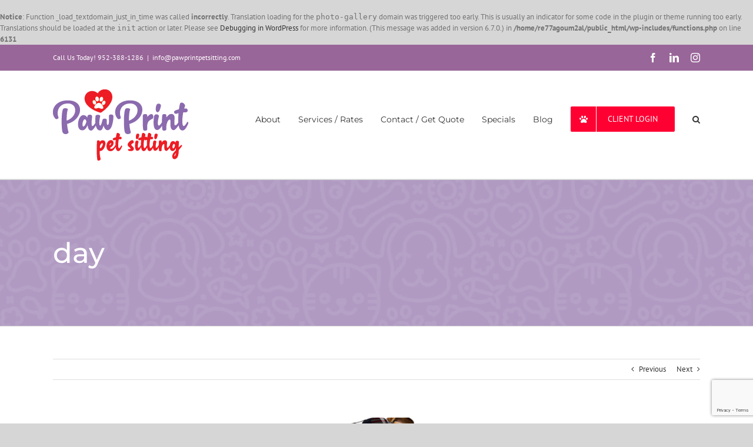

--- FILE ---
content_type: text/html; charset=utf-8
request_url: https://www.google.com/recaptcha/api2/anchor?ar=1&k=6Lf6DakZAAAAAF9YetgYmKXWmX9dWrriBJNkc3XP&co=aHR0cHM6Ly93d3cucGF3cHJpbnRwZXRzaXR0aW5nLmNvbTo0NDM.&hl=en&v=N67nZn4AqZkNcbeMu4prBgzg&size=invisible&anchor-ms=20000&execute-ms=30000&cb=nv3pvtkgw1ya
body_size: 48841
content:
<!DOCTYPE HTML><html dir="ltr" lang="en"><head><meta http-equiv="Content-Type" content="text/html; charset=UTF-8">
<meta http-equiv="X-UA-Compatible" content="IE=edge">
<title>reCAPTCHA</title>
<style type="text/css">
/* cyrillic-ext */
@font-face {
  font-family: 'Roboto';
  font-style: normal;
  font-weight: 400;
  font-stretch: 100%;
  src: url(//fonts.gstatic.com/s/roboto/v48/KFO7CnqEu92Fr1ME7kSn66aGLdTylUAMa3GUBHMdazTgWw.woff2) format('woff2');
  unicode-range: U+0460-052F, U+1C80-1C8A, U+20B4, U+2DE0-2DFF, U+A640-A69F, U+FE2E-FE2F;
}
/* cyrillic */
@font-face {
  font-family: 'Roboto';
  font-style: normal;
  font-weight: 400;
  font-stretch: 100%;
  src: url(//fonts.gstatic.com/s/roboto/v48/KFO7CnqEu92Fr1ME7kSn66aGLdTylUAMa3iUBHMdazTgWw.woff2) format('woff2');
  unicode-range: U+0301, U+0400-045F, U+0490-0491, U+04B0-04B1, U+2116;
}
/* greek-ext */
@font-face {
  font-family: 'Roboto';
  font-style: normal;
  font-weight: 400;
  font-stretch: 100%;
  src: url(//fonts.gstatic.com/s/roboto/v48/KFO7CnqEu92Fr1ME7kSn66aGLdTylUAMa3CUBHMdazTgWw.woff2) format('woff2');
  unicode-range: U+1F00-1FFF;
}
/* greek */
@font-face {
  font-family: 'Roboto';
  font-style: normal;
  font-weight: 400;
  font-stretch: 100%;
  src: url(//fonts.gstatic.com/s/roboto/v48/KFO7CnqEu92Fr1ME7kSn66aGLdTylUAMa3-UBHMdazTgWw.woff2) format('woff2');
  unicode-range: U+0370-0377, U+037A-037F, U+0384-038A, U+038C, U+038E-03A1, U+03A3-03FF;
}
/* math */
@font-face {
  font-family: 'Roboto';
  font-style: normal;
  font-weight: 400;
  font-stretch: 100%;
  src: url(//fonts.gstatic.com/s/roboto/v48/KFO7CnqEu92Fr1ME7kSn66aGLdTylUAMawCUBHMdazTgWw.woff2) format('woff2');
  unicode-range: U+0302-0303, U+0305, U+0307-0308, U+0310, U+0312, U+0315, U+031A, U+0326-0327, U+032C, U+032F-0330, U+0332-0333, U+0338, U+033A, U+0346, U+034D, U+0391-03A1, U+03A3-03A9, U+03B1-03C9, U+03D1, U+03D5-03D6, U+03F0-03F1, U+03F4-03F5, U+2016-2017, U+2034-2038, U+203C, U+2040, U+2043, U+2047, U+2050, U+2057, U+205F, U+2070-2071, U+2074-208E, U+2090-209C, U+20D0-20DC, U+20E1, U+20E5-20EF, U+2100-2112, U+2114-2115, U+2117-2121, U+2123-214F, U+2190, U+2192, U+2194-21AE, U+21B0-21E5, U+21F1-21F2, U+21F4-2211, U+2213-2214, U+2216-22FF, U+2308-230B, U+2310, U+2319, U+231C-2321, U+2336-237A, U+237C, U+2395, U+239B-23B7, U+23D0, U+23DC-23E1, U+2474-2475, U+25AF, U+25B3, U+25B7, U+25BD, U+25C1, U+25CA, U+25CC, U+25FB, U+266D-266F, U+27C0-27FF, U+2900-2AFF, U+2B0E-2B11, U+2B30-2B4C, U+2BFE, U+3030, U+FF5B, U+FF5D, U+1D400-1D7FF, U+1EE00-1EEFF;
}
/* symbols */
@font-face {
  font-family: 'Roboto';
  font-style: normal;
  font-weight: 400;
  font-stretch: 100%;
  src: url(//fonts.gstatic.com/s/roboto/v48/KFO7CnqEu92Fr1ME7kSn66aGLdTylUAMaxKUBHMdazTgWw.woff2) format('woff2');
  unicode-range: U+0001-000C, U+000E-001F, U+007F-009F, U+20DD-20E0, U+20E2-20E4, U+2150-218F, U+2190, U+2192, U+2194-2199, U+21AF, U+21E6-21F0, U+21F3, U+2218-2219, U+2299, U+22C4-22C6, U+2300-243F, U+2440-244A, U+2460-24FF, U+25A0-27BF, U+2800-28FF, U+2921-2922, U+2981, U+29BF, U+29EB, U+2B00-2BFF, U+4DC0-4DFF, U+FFF9-FFFB, U+10140-1018E, U+10190-1019C, U+101A0, U+101D0-101FD, U+102E0-102FB, U+10E60-10E7E, U+1D2C0-1D2D3, U+1D2E0-1D37F, U+1F000-1F0FF, U+1F100-1F1AD, U+1F1E6-1F1FF, U+1F30D-1F30F, U+1F315, U+1F31C, U+1F31E, U+1F320-1F32C, U+1F336, U+1F378, U+1F37D, U+1F382, U+1F393-1F39F, U+1F3A7-1F3A8, U+1F3AC-1F3AF, U+1F3C2, U+1F3C4-1F3C6, U+1F3CA-1F3CE, U+1F3D4-1F3E0, U+1F3ED, U+1F3F1-1F3F3, U+1F3F5-1F3F7, U+1F408, U+1F415, U+1F41F, U+1F426, U+1F43F, U+1F441-1F442, U+1F444, U+1F446-1F449, U+1F44C-1F44E, U+1F453, U+1F46A, U+1F47D, U+1F4A3, U+1F4B0, U+1F4B3, U+1F4B9, U+1F4BB, U+1F4BF, U+1F4C8-1F4CB, U+1F4D6, U+1F4DA, U+1F4DF, U+1F4E3-1F4E6, U+1F4EA-1F4ED, U+1F4F7, U+1F4F9-1F4FB, U+1F4FD-1F4FE, U+1F503, U+1F507-1F50B, U+1F50D, U+1F512-1F513, U+1F53E-1F54A, U+1F54F-1F5FA, U+1F610, U+1F650-1F67F, U+1F687, U+1F68D, U+1F691, U+1F694, U+1F698, U+1F6AD, U+1F6B2, U+1F6B9-1F6BA, U+1F6BC, U+1F6C6-1F6CF, U+1F6D3-1F6D7, U+1F6E0-1F6EA, U+1F6F0-1F6F3, U+1F6F7-1F6FC, U+1F700-1F7FF, U+1F800-1F80B, U+1F810-1F847, U+1F850-1F859, U+1F860-1F887, U+1F890-1F8AD, U+1F8B0-1F8BB, U+1F8C0-1F8C1, U+1F900-1F90B, U+1F93B, U+1F946, U+1F984, U+1F996, U+1F9E9, U+1FA00-1FA6F, U+1FA70-1FA7C, U+1FA80-1FA89, U+1FA8F-1FAC6, U+1FACE-1FADC, U+1FADF-1FAE9, U+1FAF0-1FAF8, U+1FB00-1FBFF;
}
/* vietnamese */
@font-face {
  font-family: 'Roboto';
  font-style: normal;
  font-weight: 400;
  font-stretch: 100%;
  src: url(//fonts.gstatic.com/s/roboto/v48/KFO7CnqEu92Fr1ME7kSn66aGLdTylUAMa3OUBHMdazTgWw.woff2) format('woff2');
  unicode-range: U+0102-0103, U+0110-0111, U+0128-0129, U+0168-0169, U+01A0-01A1, U+01AF-01B0, U+0300-0301, U+0303-0304, U+0308-0309, U+0323, U+0329, U+1EA0-1EF9, U+20AB;
}
/* latin-ext */
@font-face {
  font-family: 'Roboto';
  font-style: normal;
  font-weight: 400;
  font-stretch: 100%;
  src: url(//fonts.gstatic.com/s/roboto/v48/KFO7CnqEu92Fr1ME7kSn66aGLdTylUAMa3KUBHMdazTgWw.woff2) format('woff2');
  unicode-range: U+0100-02BA, U+02BD-02C5, U+02C7-02CC, U+02CE-02D7, U+02DD-02FF, U+0304, U+0308, U+0329, U+1D00-1DBF, U+1E00-1E9F, U+1EF2-1EFF, U+2020, U+20A0-20AB, U+20AD-20C0, U+2113, U+2C60-2C7F, U+A720-A7FF;
}
/* latin */
@font-face {
  font-family: 'Roboto';
  font-style: normal;
  font-weight: 400;
  font-stretch: 100%;
  src: url(//fonts.gstatic.com/s/roboto/v48/KFO7CnqEu92Fr1ME7kSn66aGLdTylUAMa3yUBHMdazQ.woff2) format('woff2');
  unicode-range: U+0000-00FF, U+0131, U+0152-0153, U+02BB-02BC, U+02C6, U+02DA, U+02DC, U+0304, U+0308, U+0329, U+2000-206F, U+20AC, U+2122, U+2191, U+2193, U+2212, U+2215, U+FEFF, U+FFFD;
}
/* cyrillic-ext */
@font-face {
  font-family: 'Roboto';
  font-style: normal;
  font-weight: 500;
  font-stretch: 100%;
  src: url(//fonts.gstatic.com/s/roboto/v48/KFO7CnqEu92Fr1ME7kSn66aGLdTylUAMa3GUBHMdazTgWw.woff2) format('woff2');
  unicode-range: U+0460-052F, U+1C80-1C8A, U+20B4, U+2DE0-2DFF, U+A640-A69F, U+FE2E-FE2F;
}
/* cyrillic */
@font-face {
  font-family: 'Roboto';
  font-style: normal;
  font-weight: 500;
  font-stretch: 100%;
  src: url(//fonts.gstatic.com/s/roboto/v48/KFO7CnqEu92Fr1ME7kSn66aGLdTylUAMa3iUBHMdazTgWw.woff2) format('woff2');
  unicode-range: U+0301, U+0400-045F, U+0490-0491, U+04B0-04B1, U+2116;
}
/* greek-ext */
@font-face {
  font-family: 'Roboto';
  font-style: normal;
  font-weight: 500;
  font-stretch: 100%;
  src: url(//fonts.gstatic.com/s/roboto/v48/KFO7CnqEu92Fr1ME7kSn66aGLdTylUAMa3CUBHMdazTgWw.woff2) format('woff2');
  unicode-range: U+1F00-1FFF;
}
/* greek */
@font-face {
  font-family: 'Roboto';
  font-style: normal;
  font-weight: 500;
  font-stretch: 100%;
  src: url(//fonts.gstatic.com/s/roboto/v48/KFO7CnqEu92Fr1ME7kSn66aGLdTylUAMa3-UBHMdazTgWw.woff2) format('woff2');
  unicode-range: U+0370-0377, U+037A-037F, U+0384-038A, U+038C, U+038E-03A1, U+03A3-03FF;
}
/* math */
@font-face {
  font-family: 'Roboto';
  font-style: normal;
  font-weight: 500;
  font-stretch: 100%;
  src: url(//fonts.gstatic.com/s/roboto/v48/KFO7CnqEu92Fr1ME7kSn66aGLdTylUAMawCUBHMdazTgWw.woff2) format('woff2');
  unicode-range: U+0302-0303, U+0305, U+0307-0308, U+0310, U+0312, U+0315, U+031A, U+0326-0327, U+032C, U+032F-0330, U+0332-0333, U+0338, U+033A, U+0346, U+034D, U+0391-03A1, U+03A3-03A9, U+03B1-03C9, U+03D1, U+03D5-03D6, U+03F0-03F1, U+03F4-03F5, U+2016-2017, U+2034-2038, U+203C, U+2040, U+2043, U+2047, U+2050, U+2057, U+205F, U+2070-2071, U+2074-208E, U+2090-209C, U+20D0-20DC, U+20E1, U+20E5-20EF, U+2100-2112, U+2114-2115, U+2117-2121, U+2123-214F, U+2190, U+2192, U+2194-21AE, U+21B0-21E5, U+21F1-21F2, U+21F4-2211, U+2213-2214, U+2216-22FF, U+2308-230B, U+2310, U+2319, U+231C-2321, U+2336-237A, U+237C, U+2395, U+239B-23B7, U+23D0, U+23DC-23E1, U+2474-2475, U+25AF, U+25B3, U+25B7, U+25BD, U+25C1, U+25CA, U+25CC, U+25FB, U+266D-266F, U+27C0-27FF, U+2900-2AFF, U+2B0E-2B11, U+2B30-2B4C, U+2BFE, U+3030, U+FF5B, U+FF5D, U+1D400-1D7FF, U+1EE00-1EEFF;
}
/* symbols */
@font-face {
  font-family: 'Roboto';
  font-style: normal;
  font-weight: 500;
  font-stretch: 100%;
  src: url(//fonts.gstatic.com/s/roboto/v48/KFO7CnqEu92Fr1ME7kSn66aGLdTylUAMaxKUBHMdazTgWw.woff2) format('woff2');
  unicode-range: U+0001-000C, U+000E-001F, U+007F-009F, U+20DD-20E0, U+20E2-20E4, U+2150-218F, U+2190, U+2192, U+2194-2199, U+21AF, U+21E6-21F0, U+21F3, U+2218-2219, U+2299, U+22C4-22C6, U+2300-243F, U+2440-244A, U+2460-24FF, U+25A0-27BF, U+2800-28FF, U+2921-2922, U+2981, U+29BF, U+29EB, U+2B00-2BFF, U+4DC0-4DFF, U+FFF9-FFFB, U+10140-1018E, U+10190-1019C, U+101A0, U+101D0-101FD, U+102E0-102FB, U+10E60-10E7E, U+1D2C0-1D2D3, U+1D2E0-1D37F, U+1F000-1F0FF, U+1F100-1F1AD, U+1F1E6-1F1FF, U+1F30D-1F30F, U+1F315, U+1F31C, U+1F31E, U+1F320-1F32C, U+1F336, U+1F378, U+1F37D, U+1F382, U+1F393-1F39F, U+1F3A7-1F3A8, U+1F3AC-1F3AF, U+1F3C2, U+1F3C4-1F3C6, U+1F3CA-1F3CE, U+1F3D4-1F3E0, U+1F3ED, U+1F3F1-1F3F3, U+1F3F5-1F3F7, U+1F408, U+1F415, U+1F41F, U+1F426, U+1F43F, U+1F441-1F442, U+1F444, U+1F446-1F449, U+1F44C-1F44E, U+1F453, U+1F46A, U+1F47D, U+1F4A3, U+1F4B0, U+1F4B3, U+1F4B9, U+1F4BB, U+1F4BF, U+1F4C8-1F4CB, U+1F4D6, U+1F4DA, U+1F4DF, U+1F4E3-1F4E6, U+1F4EA-1F4ED, U+1F4F7, U+1F4F9-1F4FB, U+1F4FD-1F4FE, U+1F503, U+1F507-1F50B, U+1F50D, U+1F512-1F513, U+1F53E-1F54A, U+1F54F-1F5FA, U+1F610, U+1F650-1F67F, U+1F687, U+1F68D, U+1F691, U+1F694, U+1F698, U+1F6AD, U+1F6B2, U+1F6B9-1F6BA, U+1F6BC, U+1F6C6-1F6CF, U+1F6D3-1F6D7, U+1F6E0-1F6EA, U+1F6F0-1F6F3, U+1F6F7-1F6FC, U+1F700-1F7FF, U+1F800-1F80B, U+1F810-1F847, U+1F850-1F859, U+1F860-1F887, U+1F890-1F8AD, U+1F8B0-1F8BB, U+1F8C0-1F8C1, U+1F900-1F90B, U+1F93B, U+1F946, U+1F984, U+1F996, U+1F9E9, U+1FA00-1FA6F, U+1FA70-1FA7C, U+1FA80-1FA89, U+1FA8F-1FAC6, U+1FACE-1FADC, U+1FADF-1FAE9, U+1FAF0-1FAF8, U+1FB00-1FBFF;
}
/* vietnamese */
@font-face {
  font-family: 'Roboto';
  font-style: normal;
  font-weight: 500;
  font-stretch: 100%;
  src: url(//fonts.gstatic.com/s/roboto/v48/KFO7CnqEu92Fr1ME7kSn66aGLdTylUAMa3OUBHMdazTgWw.woff2) format('woff2');
  unicode-range: U+0102-0103, U+0110-0111, U+0128-0129, U+0168-0169, U+01A0-01A1, U+01AF-01B0, U+0300-0301, U+0303-0304, U+0308-0309, U+0323, U+0329, U+1EA0-1EF9, U+20AB;
}
/* latin-ext */
@font-face {
  font-family: 'Roboto';
  font-style: normal;
  font-weight: 500;
  font-stretch: 100%;
  src: url(//fonts.gstatic.com/s/roboto/v48/KFO7CnqEu92Fr1ME7kSn66aGLdTylUAMa3KUBHMdazTgWw.woff2) format('woff2');
  unicode-range: U+0100-02BA, U+02BD-02C5, U+02C7-02CC, U+02CE-02D7, U+02DD-02FF, U+0304, U+0308, U+0329, U+1D00-1DBF, U+1E00-1E9F, U+1EF2-1EFF, U+2020, U+20A0-20AB, U+20AD-20C0, U+2113, U+2C60-2C7F, U+A720-A7FF;
}
/* latin */
@font-face {
  font-family: 'Roboto';
  font-style: normal;
  font-weight: 500;
  font-stretch: 100%;
  src: url(//fonts.gstatic.com/s/roboto/v48/KFO7CnqEu92Fr1ME7kSn66aGLdTylUAMa3yUBHMdazQ.woff2) format('woff2');
  unicode-range: U+0000-00FF, U+0131, U+0152-0153, U+02BB-02BC, U+02C6, U+02DA, U+02DC, U+0304, U+0308, U+0329, U+2000-206F, U+20AC, U+2122, U+2191, U+2193, U+2212, U+2215, U+FEFF, U+FFFD;
}
/* cyrillic-ext */
@font-face {
  font-family: 'Roboto';
  font-style: normal;
  font-weight: 900;
  font-stretch: 100%;
  src: url(//fonts.gstatic.com/s/roboto/v48/KFO7CnqEu92Fr1ME7kSn66aGLdTylUAMa3GUBHMdazTgWw.woff2) format('woff2');
  unicode-range: U+0460-052F, U+1C80-1C8A, U+20B4, U+2DE0-2DFF, U+A640-A69F, U+FE2E-FE2F;
}
/* cyrillic */
@font-face {
  font-family: 'Roboto';
  font-style: normal;
  font-weight: 900;
  font-stretch: 100%;
  src: url(//fonts.gstatic.com/s/roboto/v48/KFO7CnqEu92Fr1ME7kSn66aGLdTylUAMa3iUBHMdazTgWw.woff2) format('woff2');
  unicode-range: U+0301, U+0400-045F, U+0490-0491, U+04B0-04B1, U+2116;
}
/* greek-ext */
@font-face {
  font-family: 'Roboto';
  font-style: normal;
  font-weight: 900;
  font-stretch: 100%;
  src: url(//fonts.gstatic.com/s/roboto/v48/KFO7CnqEu92Fr1ME7kSn66aGLdTylUAMa3CUBHMdazTgWw.woff2) format('woff2');
  unicode-range: U+1F00-1FFF;
}
/* greek */
@font-face {
  font-family: 'Roboto';
  font-style: normal;
  font-weight: 900;
  font-stretch: 100%;
  src: url(//fonts.gstatic.com/s/roboto/v48/KFO7CnqEu92Fr1ME7kSn66aGLdTylUAMa3-UBHMdazTgWw.woff2) format('woff2');
  unicode-range: U+0370-0377, U+037A-037F, U+0384-038A, U+038C, U+038E-03A1, U+03A3-03FF;
}
/* math */
@font-face {
  font-family: 'Roboto';
  font-style: normal;
  font-weight: 900;
  font-stretch: 100%;
  src: url(//fonts.gstatic.com/s/roboto/v48/KFO7CnqEu92Fr1ME7kSn66aGLdTylUAMawCUBHMdazTgWw.woff2) format('woff2');
  unicode-range: U+0302-0303, U+0305, U+0307-0308, U+0310, U+0312, U+0315, U+031A, U+0326-0327, U+032C, U+032F-0330, U+0332-0333, U+0338, U+033A, U+0346, U+034D, U+0391-03A1, U+03A3-03A9, U+03B1-03C9, U+03D1, U+03D5-03D6, U+03F0-03F1, U+03F4-03F5, U+2016-2017, U+2034-2038, U+203C, U+2040, U+2043, U+2047, U+2050, U+2057, U+205F, U+2070-2071, U+2074-208E, U+2090-209C, U+20D0-20DC, U+20E1, U+20E5-20EF, U+2100-2112, U+2114-2115, U+2117-2121, U+2123-214F, U+2190, U+2192, U+2194-21AE, U+21B0-21E5, U+21F1-21F2, U+21F4-2211, U+2213-2214, U+2216-22FF, U+2308-230B, U+2310, U+2319, U+231C-2321, U+2336-237A, U+237C, U+2395, U+239B-23B7, U+23D0, U+23DC-23E1, U+2474-2475, U+25AF, U+25B3, U+25B7, U+25BD, U+25C1, U+25CA, U+25CC, U+25FB, U+266D-266F, U+27C0-27FF, U+2900-2AFF, U+2B0E-2B11, U+2B30-2B4C, U+2BFE, U+3030, U+FF5B, U+FF5D, U+1D400-1D7FF, U+1EE00-1EEFF;
}
/* symbols */
@font-face {
  font-family: 'Roboto';
  font-style: normal;
  font-weight: 900;
  font-stretch: 100%;
  src: url(//fonts.gstatic.com/s/roboto/v48/KFO7CnqEu92Fr1ME7kSn66aGLdTylUAMaxKUBHMdazTgWw.woff2) format('woff2');
  unicode-range: U+0001-000C, U+000E-001F, U+007F-009F, U+20DD-20E0, U+20E2-20E4, U+2150-218F, U+2190, U+2192, U+2194-2199, U+21AF, U+21E6-21F0, U+21F3, U+2218-2219, U+2299, U+22C4-22C6, U+2300-243F, U+2440-244A, U+2460-24FF, U+25A0-27BF, U+2800-28FF, U+2921-2922, U+2981, U+29BF, U+29EB, U+2B00-2BFF, U+4DC0-4DFF, U+FFF9-FFFB, U+10140-1018E, U+10190-1019C, U+101A0, U+101D0-101FD, U+102E0-102FB, U+10E60-10E7E, U+1D2C0-1D2D3, U+1D2E0-1D37F, U+1F000-1F0FF, U+1F100-1F1AD, U+1F1E6-1F1FF, U+1F30D-1F30F, U+1F315, U+1F31C, U+1F31E, U+1F320-1F32C, U+1F336, U+1F378, U+1F37D, U+1F382, U+1F393-1F39F, U+1F3A7-1F3A8, U+1F3AC-1F3AF, U+1F3C2, U+1F3C4-1F3C6, U+1F3CA-1F3CE, U+1F3D4-1F3E0, U+1F3ED, U+1F3F1-1F3F3, U+1F3F5-1F3F7, U+1F408, U+1F415, U+1F41F, U+1F426, U+1F43F, U+1F441-1F442, U+1F444, U+1F446-1F449, U+1F44C-1F44E, U+1F453, U+1F46A, U+1F47D, U+1F4A3, U+1F4B0, U+1F4B3, U+1F4B9, U+1F4BB, U+1F4BF, U+1F4C8-1F4CB, U+1F4D6, U+1F4DA, U+1F4DF, U+1F4E3-1F4E6, U+1F4EA-1F4ED, U+1F4F7, U+1F4F9-1F4FB, U+1F4FD-1F4FE, U+1F503, U+1F507-1F50B, U+1F50D, U+1F512-1F513, U+1F53E-1F54A, U+1F54F-1F5FA, U+1F610, U+1F650-1F67F, U+1F687, U+1F68D, U+1F691, U+1F694, U+1F698, U+1F6AD, U+1F6B2, U+1F6B9-1F6BA, U+1F6BC, U+1F6C6-1F6CF, U+1F6D3-1F6D7, U+1F6E0-1F6EA, U+1F6F0-1F6F3, U+1F6F7-1F6FC, U+1F700-1F7FF, U+1F800-1F80B, U+1F810-1F847, U+1F850-1F859, U+1F860-1F887, U+1F890-1F8AD, U+1F8B0-1F8BB, U+1F8C0-1F8C1, U+1F900-1F90B, U+1F93B, U+1F946, U+1F984, U+1F996, U+1F9E9, U+1FA00-1FA6F, U+1FA70-1FA7C, U+1FA80-1FA89, U+1FA8F-1FAC6, U+1FACE-1FADC, U+1FADF-1FAE9, U+1FAF0-1FAF8, U+1FB00-1FBFF;
}
/* vietnamese */
@font-face {
  font-family: 'Roboto';
  font-style: normal;
  font-weight: 900;
  font-stretch: 100%;
  src: url(//fonts.gstatic.com/s/roboto/v48/KFO7CnqEu92Fr1ME7kSn66aGLdTylUAMa3OUBHMdazTgWw.woff2) format('woff2');
  unicode-range: U+0102-0103, U+0110-0111, U+0128-0129, U+0168-0169, U+01A0-01A1, U+01AF-01B0, U+0300-0301, U+0303-0304, U+0308-0309, U+0323, U+0329, U+1EA0-1EF9, U+20AB;
}
/* latin-ext */
@font-face {
  font-family: 'Roboto';
  font-style: normal;
  font-weight: 900;
  font-stretch: 100%;
  src: url(//fonts.gstatic.com/s/roboto/v48/KFO7CnqEu92Fr1ME7kSn66aGLdTylUAMa3KUBHMdazTgWw.woff2) format('woff2');
  unicode-range: U+0100-02BA, U+02BD-02C5, U+02C7-02CC, U+02CE-02D7, U+02DD-02FF, U+0304, U+0308, U+0329, U+1D00-1DBF, U+1E00-1E9F, U+1EF2-1EFF, U+2020, U+20A0-20AB, U+20AD-20C0, U+2113, U+2C60-2C7F, U+A720-A7FF;
}
/* latin */
@font-face {
  font-family: 'Roboto';
  font-style: normal;
  font-weight: 900;
  font-stretch: 100%;
  src: url(//fonts.gstatic.com/s/roboto/v48/KFO7CnqEu92Fr1ME7kSn66aGLdTylUAMa3yUBHMdazQ.woff2) format('woff2');
  unicode-range: U+0000-00FF, U+0131, U+0152-0153, U+02BB-02BC, U+02C6, U+02DA, U+02DC, U+0304, U+0308, U+0329, U+2000-206F, U+20AC, U+2122, U+2191, U+2193, U+2212, U+2215, U+FEFF, U+FFFD;
}

</style>
<link rel="stylesheet" type="text/css" href="https://www.gstatic.com/recaptcha/releases/N67nZn4AqZkNcbeMu4prBgzg/styles__ltr.css">
<script nonce="smAY1DKvl23nzIumYCStUw" type="text/javascript">window['__recaptcha_api'] = 'https://www.google.com/recaptcha/api2/';</script>
<script type="text/javascript" src="https://www.gstatic.com/recaptcha/releases/N67nZn4AqZkNcbeMu4prBgzg/recaptcha__en.js" nonce="smAY1DKvl23nzIumYCStUw">
      
    </script></head>
<body><div id="rc-anchor-alert" class="rc-anchor-alert"></div>
<input type="hidden" id="recaptcha-token" value="[base64]">
<script type="text/javascript" nonce="smAY1DKvl23nzIumYCStUw">
      recaptcha.anchor.Main.init("[\x22ainput\x22,[\x22bgdata\x22,\x22\x22,\[base64]/[base64]/[base64]/[base64]/[base64]/UltsKytdPUU6KEU8MjA0OD9SW2wrK109RT4+NnwxOTI6KChFJjY0NTEyKT09NTUyOTYmJk0rMTxjLmxlbmd0aCYmKGMuY2hhckNvZGVBdChNKzEpJjY0NTEyKT09NTYzMjA/[base64]/[base64]/[base64]/[base64]/[base64]/[base64]/[base64]\x22,\[base64]\\u003d\x22,\x22wooAbMKdYcKzMTDDlGDDmsKvPcOGa8O6a8K6UnFxw6o2wosFw7JFcsOEw6fCqU3DlMOpw4PCn8Kcw5rCi8KMw5fCnMOgw7/[base64]/DgMKGw4LDnMKgwpfCiT/CnBrCvUl/MGvDpSvClDfCiMOlIcKVfVIvDGHChMOYE0nDtsOuw47DqMOlDTcPwqfDhSjDvcK8w75rw5oqBsKrKsKkYMKFPzfDknnClsOqNHtbw7d5wq9OwoXDqnA5fkcAN8Orw6FyXjHCjcKVSsKmF8Kbw5Bfw6PDiC3CmknCsA/DgMKFBMK8GXpZCCxKWcK1CMOwO8OXJ2Qiw4/Ctn/DrcOWQsKFwrHCgcOzwrpfcMK8wo3CjhzCtMKBwobCmxV7wrdew6jCrsKAw6DCim3DrSU4wrvCmMKqw4IMwpPDoS0ewprClWxJCMO/LMOnw6lEw6lmw6nCssOKEAh2w6xfw5HCs37DkGnDu1HDk0QUw5lyY8K2QW/DvSACdXAgWcKEwqXCsg5lw73DisO7w5zDtGFHNVA0w7zDonzDn0UvDi5fTsKkwpYEesOSw47DhAs3HMOQwrvCoMKyc8OfIsOZwphKT8OsHRg5YsOyw7XCo8KhwrFrw5M7X37CgwzDv8KAw4rDl8OhIy5rYWoiOVXDjUTCjC/[base64]/FcOVG8OEwopiw7zClsOmLMKzw4zCuTPCsiPCrnEBdMKwSyMLw4XChQxHZcOmwrbCu0bDrSw2wodqwq0MGVHCpnPDnVHDrgbDr0LDgQbCgMOuwoIpw5JAw5bCs3Nawq19wqvCqnHCqcKNw47DlsORYMOswq1dIgF+wrzCkcOGw5E/w7jCrMKfFADDvgDDlEjCmMO1WsO5w5Zlw5QCw6dYw6s+w6gqw5DDuMKqWcOUwr/DosKRYcKPY8O+GcKJDcOUw6DCq2g4w4gKwpMYwpHDgkLDqWjCmgrDg2nDvT3CtBw+UWkjwrjDvjTDsMKjMwAqNFzDocKDeg/[base64]/wq7DvcKXwoA9wrrDp2bCkAkswqMqwpFbw6LDpjtaVcOLwqnDhcOZdEk7dsK7w4Mow7XCr0MWwoLDgMOgwpTCksKewoHCpsOlDMKDwodNwrMbwo91w5/ChzQ0w6LCrTTDgFDDoShKM8OCwq9ow7Y2IsOcwqfDucKDDxvCmANzWQ7CnMOeMcKfwrbDvB7Cr1E7fcKtw5djw69IFHQkw47DpMK6Z8OCdMKUwoVRwpXDnm/[base64]/Dg8KnwpTDqGTCqcKlSU7DpcKrwqbDssKcwq/Du8OTFi/[base64]/DslsnBAtCw4JFw7Ijw6zDvhFkHxRgJ0HCmcKpw790eBAlGMOnwpXDizrDvcOeC3fDqyZoHDlLwpLCpwQpwpAyZ07ClcOcwp7CqRjCnwfDjSk+w63DncOGw4U/w606cG7CpsK7w5/[base64]/LiQhwqXCoSNjw67ChyZHw5IaBXbCoxUTw4vCscO5w5QdJ1HCrEnDlcKGPcKnwqbDrkofGMOlwqbDpMKLcGIPwrTDtsKNaMOLwp/[base64]/Dj24lLsKzNjPCv2fCsR4ow4jCksKGbid5wpzClADCosOvYMK0woUhwpMlw7o7VsOHJcKqw7PDosKyTHMqw4rDpMOUw6MeXcK+w6PCsDzCiMO+w45Dw4rCosK2woDCtcKEw6PDgMKvw691wpbDrcO9TH8yC8KWwqrDjcOgw7EhPycVwotiSBzCsj/Cu8O7w5bCrsKeXsKkTi7Du3YvwrE2w6RFw5rCvDnDqMKiPBvDj3nDiMKzwp/[base64]/CnDU2BCg5WjTDncKYw68yw5DDscOGw6xgwonDpMOKbw1Yw7/CsQrCmi81X8OrIcKswprDmcOTwqTDr8OzDnDDqMOmPEfDrhsBbnQyw7RtwqxnwrTDmMKKwrPDosKtwpcvHSrDkU9Uw6TChsK5ZGRFw4ZYw5hOw7DCjsOMw4zDmcO3fx4UwrQXwodnfwDChcKfw6YnwoQ9wqlbRzfDgsKWDgUICS/CtsK3DsOEwpbDjMO9WsK/w4k7EsK/[base64]/LMKnDcKww73DlToaMmNLfMOVUsOZWcK+wqHCp8OTw5Ncwr5uw6rCjjEqwr3CtW3DjVXCn2zCuElhw5PDscKKM8K4w55tTzc/wpvDjMOUHEvDmUxuwpQCw4VUHsK9fGgATMKYNEzCjDxAwqoBwq/Dn8O5b8K1JMO7wrldw6vCscK3Q8K2SMKwYcKMGGY+wrDCj8KGLQXCt2fDiMKaRVItVTMWIS/Cn8OxFsKVw51yNsKYw5haOyTCoT/Ci1bCg3LCkcK0UUbDoMOHQsKJw4MEGMKLPALCpsOWMSI5XMKtOCwww4FoQsKWXirDlsO/wofCmBpbYcKRRSYiwqARw4HChcOZDcO5Z8OVw6AEwqPDj8KHw6PDuH8AXsObwqVFwrfDi1Esw6PDoz/CtcKnwqE5wpHDuzjDjTltw7JCS8Khw5bCqlbClsKOw6/Dr8O/w59DDcOmwqsREsKhTMKaFcKRwq/DnXF9w5V3TnkHMX0BdzvDsMKFDyPCscOyfMOPwqXCsQPDl8KwQyAmAsK5WxA/dsOsIxjDvwchE8K1w4DCtcKxEFnDqmLDpcOvwo7CnsKKTsKtw5fClx/[base64]/Dihp7Jj3DsCTDsMKRwptPw4nCnlFuwoPDp0t4w7DDi1VsBcKUX8KtJ8KYwpFww4bDvcOQAmfDihPDmyPCn0TDu27DsU7CgCHChMKFHsK0OMK6AsKucV3DkV0WwrfCgWoOZVoTIF/[base64]/[base64]/Do3bDj8Osw4XDicOxw7/ChsKmwoRySsO4Pw3CqMKRM8KWe8KCwrQMw6LDgVYKw7LDknlew7zDiX9WIwjDimPCtsKSwr/Dt8OUwoZIMCENw7TCvsKSOcK3wocewqjDrcOiw5/Ds8KLGMOlw6HCiG0nw5ciTihiwrkOe8KJbDhNwqAzwp3DrzgPw77CvMOXRAUHBFjDnjrDisO2w4fCgcOwwqBpCxVpworDvnjCmMKYeThMwoPDg8Oow6VbPAcOw77DmQXCmMK6w452HcK+bsKGwqLDhXbDssKFwqlAwpB7L8Opw4IeY8KZw5/CrcKVw5fCrwDDtcKGwp1Wwotiwp5iZsOJwo1/wo3Ct0FgLG/Co8O8woMDPghEw7/CvQrDhcO/woQiw7rDtSXDnFtsVkDDvFbDvkEyMkPCj3bCnsKFwp/DmMK1w6YWYMOaWsO9w67DsyPCjXvCgBXChD/DnmDCucORw6F/[base64]/[base64]/DmCrCmcOiPk8RwrjCiV9Xwp7CssOVw4vClsKuJxHCnXfDq1XDjjFMAMKAdhg9wqrDj8KbVsOVRkFKGcO+w4kuw47CmMOwKcKKKn/CnRLDvMK2GcOtEMKbw5MQw7vDiTAgRcKbw6sZwp1fw5Jew4VUwqoQwrnDgMKgV23DhkB+TXvCt1HChAQZWyU3wrAjw7DDi8O3wrI2ZMKfNkpND8OIFMOvdcKjwoQ/[base64]/Do0/Ck8OJwpIew780EAfCkwzCr8KYwrZjw4bCssOawpDCocKbVQ0GwoTCnwcxJ2rCqcK8E8O6H8KCwrhOTsOgJMKTwqk8OUlcMwJ7wqDCvVTCk0EvBcOSQ2nDt8KoJWvCrcK5acOtw414MkrCigxCKDnDh3c0woVow4bDpmkKw68iD8KZa3s/McOIw7IPwp5Oeg5XIsKqw6pvTcKWfMKNYsOLaD7CocOOw657w7TDi8OQw6zDt8OyYQzDt8KXIMOZBMKhEyDDgnzDmcK/w63Cr8Oowph6wrDDh8KAw6/CsMOmASRkScOvw51vw4vChSJbeWXCrmgISMK8w53DtsOFw7EaW8KDIMKGScKfw7vCnldeNMOxw4vDrwTDsMOMRBU1wqDDqkowHsOsXGTCmsKVw74Wwo5hwrDDgBFtw6/CocOpw7vCoGttwpTDq8OABWhnwpjCvcKVc8KRwoBMIn94w4dxwp/DlXVbwobChyN8aTLDrXLCqiXDgsK4NsOZwrENWiTCpjbDtAnCph7DpFUjw7RqwqpLw4PCoBDDiX3ClcOXYnjCqkrDr8OmesObZR5QBD3DnmsowprCjsOjw4/CuMObwpfDrhLCqWrDt1DDgQ/[base64]/DpRRyw5gXTsO6w5DDq8KrdUwWwp7CnMO5VMKydVwTwoh0TMOswrxeIcKdOsO/wpQxwrvDt3Q9JcOvZsKZN0XClcOkWsORw7nCpw8JKC9FGxk7AA5tw5XDmztaY8OJw4jDncOtw47DosOPO8Oswp7DnMK2w5/DswR7dsOiNjvDrcOWw4osw5LDpcKoFMOfZl/Dvw3ChWZPw5nCjMK7w5hzKXMKCsOCOH7CnMOQwofDunJOecOoF3/DhWNDwrzCg8KGMUPDh3RxwpHDjg3Di3dfL0jDkTAQGQRQCsKgw7bDkhnDu8KPfEoMwqZ7wrDDoUVEMMKMJw7DlC4aw4/CnmwBBcOiwobCnAZvQTLCqcKyUjMFXh/Cvkx8wox5w6s2UHVFw6InBcKGWcO+PQw2XkNJw67DlsKzDUbDpz0ibxXCuz1AZsK7LcK7w6NuQ3RLw4kPw6vCnDLCpMKfwpF9KknDs8KaFl7CoAQqw71dFxlCCXlEwq7DpsKAw5nDmsKUw7/DulTClENRLcO6woBbd8K6GHrClDpdwoLCqMKRwqvDgcOsw5TCkzfChTfCqsOdwpMQw7/DhcKxbzl6NcKQwp3DuTbDk2XCthrCm8OrHTQZR1pfe2V8w5A3w7BLwp/CjcKPwplKw6/Ci1vCh0XCrhMUXsOpGloLWMKsScKXw5DDoMKUQhRsw6nDhMOIwqJJw4XCtsKvT0HCo8KcUFfCnzsdw7lWGMKlSxVbw54Ew4oMwprDlmzCnBt2wr/DuMOtw6kVBcOOwpbCg8KQwpXDt0DDsRFXXRPCiMOoex4bwrpBw419w53Dui5NacOKTlQDOkTCgMKJw63DuXtTw4wcD05/JSpKwoZiNhFlw618w5hPJkFqwp3Dp8KIw5/CrsKiwo1MNsOgwrrCvcKadDfDq0DCisOoK8OJPsOpw7jDlMKOdCpxTHHCvnogHMOgVMKAR1wgdEkcwrFUwoPCp8KkRRYUFsOfwojDqcOebMOcwrjDmsKRNHTDlQNYw48IJ35qw4d8w57DrMK/KMK4FnoiTcKew40pQ0Z/[base64]/[base64]/CsQUlHcO/wrAhw4nDlBkuwr7CnlVON8OGZ8KaRMOpEsOgNB3DkgMcw47DhgbDqhNHfcKVw5slwprDjsOrecO3FU/[base64]/Cj8OpwqLDgcKBw7HDkVUVE8OkPV/DkAQ7w77CinhLw5VlO1rCmz/Ch2jChcOodcOkKcOiWsOcSSVCDF0Owq9wVMKnwr/[base64]/[base64]/CnUYvw7jCocKOw4UJw5zCrFRlKsOUaifDjsK/G8OVw6Nnw7IyBn/Do8KvCwbCh3BgwpU2fMOJwqbDjCLClsOywqdXw7/[base64]/DrcKLMcK2w5djw7DDmn/DrjxawpfDlhvClHTDgsObJcKsd8OoBmNiwq5MwpsLwrXDvAlkWgY/[base64]/CosO/fDzCicKqNF9LwpBuwpxxUMKqT8O6wqsTwq/[base64]/[base64]/fykQKcO1wrLCknjCtCpMwrLDmGx7dsKkAk7CmDLCkMKScsO9JjLDmMOydsKdD8KWw67DrQcvX1/Dq0kHw710wofDnMOXWMK1F8KCOsKKw7LDiMO6wqJ4w7Yow5XDj0bCqDUpUHJjw74xw5jCuBJjDH0xSgJrwqg7biRjD8ODw5LCj33Cli5WP8Oaw6hCwoEUwovDrMOLwqsyJTXDmcKLDgvCm0ldw5tIwoDCkcO7ZMKXwrcqw7nCgUoQGsO1w5/Cu3rDjyXCvcKUw4lcw68yJFFCwobDrsKUw77CpjBfw7vDgsKTwoJqUB5rwprCpTnCuTpjw63CjV/Dlx59wpfDpiHCu0k1w6nCmWvDpcOOJsORYsKYwq7CsUTDocOne8KIelsUwr/Dsm/CnMKewonDm8KAU8O8wo/DviRyKcKcwoPDlMKQSsOLw5TDscOcW8Kgwrp8w6ZDTmsSWcOWRcOswr1Fw5whwpJ+Z1NjHjjDijLDs8KOwpoRw7RQwrDCoicCEi7CrQEne8OVSkIxBcO1HsKkwqvCisK1w4LDlUkxecOSwoDDt8OUZwjDuGI/[base64]/[base64]/MEPDnsKzYTYufh0lwqEGw6XDuRTDiMOUKMKiZm/Dk8O9aHTDtcKCKSIfw6/Du0LCl8OLw6LDuMKMwrVow6/DlcOdJBrDj2DCjT9Ew5tpwq7Cmi8Tw5bDnxvCvCdqw7TDoA5AOcO+w5DCsQDCgWFawqR8wovCqMKLwoUaC30vKsKrU8KPEMO+woVuw5vDicK5w6QKLy5AGsKVK1UBHmVvwofDkSvDrBtYbAIdwpLCgCB8w77CkHZiw6PDnyfDhMOXL8KkWl86wqfDiMKfwq/[base64]/DtMOHTcKow4PCpcKsHMKfw6zCjFRawqsKAsKqw5ILwqhmwovCqMKkAcKVwqVMwrodRhPDgsOcwrTDqU0rwr7DmcKbEMO2wq4fwofDhW/[base64]/TsOJwo86wrkMDsOKwowrw43CkMK4DcOywol3w6cRUsKdGcOCw4oGFcKbK8ONwp96wrMJaXVCR0g/[base64]/DjMKeBsK0w77DkMK8w79cwqMoSMKkwoLDicKMA1pgZsO+MsOjPMO7wphscF9kwr0fw7w3diMiMRPDtFw7IsKLd2gqfUYRwopTOcK0w5/Cn8OcCEMOw4wWEsKiBcOWwoAjawLCu2owI8KYdCvCqMORFsORwq5IHMKtw53DqBcyw5Ebw5ZMbcOXPSDDgMOqOcKnwqPDkcO2wr85elzCgnXDnhQxwpAnwqTCkcK+S1PDoMOPExfDg8O/ZsKGRS/Cuh98w59nwpvCjh5/[base64]/DqTHDqkfCosOOworDsMOIIMOhP8OSwrdqZ1NLf8KUw7TCi8K6CsObElU+CsO6w7thw5zCsn1mwq7DucOqw6oMwp8jw6nCjinCn2DCoh7DtMK3csKLVzFrwozDnX7DvRkwCkrCpjnDr8OIwqHDqMOBb1Rmwq/[base64]/DtMOmLzF4UlMSw4TCixUPwpbCjsO9wrjClcO6RiDDsFEpRGoHw4nDhMKXLz1hwrbDoMKEQX0WYMKXbwdEw7dSwo9IHsO3w5ZtwqfCixvCm8OUb8KVDF5gNHkqX8OJwq4UU8OLwp8Mwo0JZF8pwr/[base64]/[base64]/V8Opw5HDlj3Dv3zCgDg2wo3CscKRCVzClWJneCnCgsOPbsKHMG/DrR/DnMKpd8KOIsKHwo/[base64]/wr4bwrgmwpPDhB7Dtx7DlMOpwqvCn2cmwo7DjcOWAEQ9wqPDuGLCswnDnEjDs21rwpYLw7taw5t2TyJoFCEle8OfWcO/wp8tw6vClX5VNAMRw5HCmMOEFMOgBXwiwq7CrsKtw43DvMKuw5huw4DCjsKwGcKWwrvDtcO8dyccw6jCsnPCoB3Cq2vCkTPCqCjCiGpYAlM4wr8aw4DDgWc5wq/CgcOUw4fDm8OAwr5AwrYeMMK6woRZBAMKw5okZ8OmwolkwogVOkFVw44LZhrCo8O2OCR0wqDDnijCuMK2w5/CoMKXwpLDvcK/[base64]/DmcKCGcKGwpQWYsKnwoRaw5MhKsOFIsO/cHvCgEbDm0LCj8KzQcOVwqp2I8K1w6cyZsONDcOvZQrDkcO6ARLCnQXDq8KaZQrCpThMwo0swpDDgMO4NQbCucKswph7wrzCtS7DuxDCrcKPCSkBfcKXb8KYwq3Dg8KTcsOxcxBLIyMeworCinTCpcOHw63CssK7dcOhEgbCsyN9wqDCkcOcwrXDnMKMOCjDmHs/wpLDrcK7w4Vsch3Cvi57w6h6w6bDqnlgZ8O7eR3DrsKPwrt9bFN6QMK7wqsmw7/CpMOUwr85wr/Dhwc1w6smNcO1XsKswopOw7fDlsKFwoXCkkh0JAzDlm1yKMOVw77DrX5+FMOiDMKBwqzCgH9BMgTDkMKbAi7CgyALBMOuw6/[base64]/Chm4rwrcBw5XDs2JZRMOZZ8K5XT/[base64]/Do2/CmRfDrEBnwp0pw5JzwoTDvGAfwqrClyZiw5vDpUnClBbCpkfDocKcw59ow73DvMK/SRTDv1XDjDweDWfDhsOywrjCuMOdJMKCw7IcwofDvSEzw7nCuyRVSMKtwprCn8KGJsOHwoQwwrHCjcOReMKkw67CkR/CgsKMJGRZVhBdw4HDthDCosK2wqBuw5jCi8K6wqbCusK4w5ItHSEjwrEXwr13WjkLQcOxNljCgQxMVcOfwq4Iw6lWw5rCnAvCr8KxPnnCgsKGwq57wr8zG8O1wqTCpl19FMKawrd/b2XCiAlsw53DmzHDi8KhIcKUV8KMQsOLwrU3w5jCuMKzPsO6woDDr8OBEGZqwoEEwp/CmsO9Q8O5w7hvwofDncOTwrNmQALCosKaZ8KvDcOaWUtlw5dNLH0bwrzDtMKfwoZCHMK/DcOVMsKywrXDuG/[base64]/DH81w5lQw79HdsO+aQPDisK8YiTDpsOxdkPCthbDqsKfV8O4enAHwpPCuG4qw6kMwpVFwpPCkArDu8KxGcOlw6dPeRIMdsO/Y8KFMDbCrX5Rw44dYn0yw7TCnMKsW3PCqEDCuMKYIm7DtMO8YwpaO8K9w4/CnwBEw7DDuMKpw7jDrU8LXcOVSzA/Lwshw4Jyawd8B8Kcw5EZYH5GSRTDucKvw4/DmsKVw6l6IA0OwrHDjyLCviPCmsOTw7k5S8OeJXYAw4V0ZsOQwrV/JsK9w6N7wpjCvmHCvsOoTsO+f8KYQcKXIMOHGsOZwroVDxfDoHXDqiUPwptpwopjI1o8CcKFMcKRCMOPacOqa8OIwrLCmQ/CucKhw6xLecOOD8K4wpQJK8KTY8OWwr3DqB4Yw4MddD/CmcKgS8OUVsONw7VFw4fChcOQEz8dU8K2LMO1eMKhCiBZMcKHw4rCvwvDlsOIwqhhG8OgNwMELsOxw4/ChcOgSsKhw6sHVMOlw7QuRhXDlXzDnMOewrhPSsK9w7E+HwZ6wpU/DsKAOsOow6oXXsK3NC0Ewp/CvsKjwpd6w5TCnMK/B1TCtVjCtnIYFcKjw48WwobCvns/TmYRNUEswoVZeEJWAcOwOVk/N17CiMK/CcKkwpDDnsOyw4HDkCQqLsOVwrnDvQoZDcOqw58BDFbCk1tYO3hpw5LCksKvwqHDp2LDj3ddf8KQc1I6wqbCsFJDwqzCpy3DsXAzwovCkDVOBwDDikhQwo/DsjjCucKGwo4NasK0wrMZFjnDmx/[base64]/ClsKHbsKzZTgbw4AVJ8Otw4ozAcK/PMKzwr1sACQnwo7DgsKfYRPDgMODw4hHw4rDvcK9wrjDjUXDosOrwqxSEMKnRV/ClsO3w4vDixpkAsOJw5FmwqLDtV8xw6/[base64]/Cm3Y1LWVUZcKLQydewrrDpF3CvwVYQMKVQcK4bTvCn1DDlMOBwpLCicOhw6AoFF3CjREmwpp5ZiADHsOMQmNyBHnCgS4jZXBZaFhZXFQqOgjDqzAgd8KLw7p6w4TCusOBDsObw5w/w594bVLDj8Ocwr9gPwjCohJKwoDCq8KrO8OTwoZfW8KHwovDnMOgw77CjibCpcObwptbSEzDscKVO8OHHMO9eVZPMhYRGm/ChMOCw4nCiAvCt8KPwrF3BMOGwr9LBcK9bcOIK8KgGHnDiw/[base64]/CjyjDuMOuJ1/DgTbCml3CnDLCqnh2woR/[base64]/DmTLDjD3Dl0JRYcOgLxnCtQ3DkAHCrsO6w7xwwrjCnMOLBBXDoCdhw4RpfcKgOWDDjiIgfUrDm8O0XFF7wrxmw4pmwp8+wo4uYsKyD8OOw6YkwpI6J8KEXsO7wpsww5HDuGxfwq5PwrnDh8K/wrrCsgJjworCgcOQJcK6w4vDt8OPw44YFyw/IMKOVMOZBCYhwqo0NMOEwq7DuxEbCynCnsKjwrJRaMKgWnPDiMKMDmRNwrZpw6TDsUvCrnlqFzLCq8KiKMKawrctRipaNi4uPMKqw4pzGsOXKMKhZw1Fw7zDt8KEwqwKOD7CtR/CjcKAGh91bcKeFhHCgVTCv0VlThkZw5/CqcKrwrnCpnPDnMONwqAuL8Kdw4LClFrCuMKUdMKbw68eA8K1wp3DlnzDmEHCucKcwrHCqRvDgcKsbcO6w7HClU09BMOwwrE/dMOlVm43YcKuw4wDwoRow5vDlmUgwpDDuExldiQtc8KjXTNaCQfDjQNXDBpWF3QIbDTChjTCqlPDnwDCnsKWaBDCjD/[base64]/ChMKJwpXCq8KgcnfCjcODw6Yaw4dAw74nw5xDw6HDiVDClcKiw73DhMKvw67DmsONw6dDwrfDlXLDjm5FwpjDgTHDn8OtKj0cUhXDpwbCv0sNHStvw6nCsMK2wonDt8KsP8OHLRokw6F6w51Ww7rDmMKuw6Z5EsOWfFM6FcO8w5o/w6oSPgZ1wq8ce8OOw5IjwoXCocKww4ItwoPDsMOFa8ORbMKUTsK9woPDt8O+w6NgLQlec2o+T8K/w4zDqMKGwrLCisONw4xOwpMfKFQvcyjCnAZ5w4IqFsOjwoXCog7DgcKbAUHCjsKpwoLCqsKJJMOxw6LDrMOyw5DCgU3Ci2QLwoDClcOlw6Uyw7kqw5LCmMKmw5wQSsK6Y8OUSsOjw4DDmWFZQlA9wrTChw8Qw4HCusKDwps/NMOFw4wOw5fCgsKuw4V/wrwZaxt7GMOUwrR7woY4W1fDvcOaLzNuwqgPG03DjMOcwoxIccKiwrzDp28fwrFhw6jDjGPDqW9Fw6DDlhMULmFhDmJRAsKGwowTw58oXcKvw7EkwpFhISbDh8K8wodcw5wrUMOGw6nDkGEHwqHCoiDDohlpZ0gbw5tTY8KnXcOgw7giw7EpCcKew7LCrFDCkz3Cs8O/w63CvMO4UwfDjCLCoSlxwq8ew7dNMi8uwqPDvMKPDCBpcMOJw6V1KlMIwoVzPQ/CsVIMd8KAwqwFwpEGIcOySsOuDTMIwovCvzxvVgEnWcKhw74jdsKPwonCp1wpw77CscOww51vw6ZKwrnCscKQwp3CvcOWEGvDm8KUwrpHwr5Awol/[base64]/[base64]/w5YwwrbCs3hRwqRqKcOcwqLDqMK7NxvDuMOswpZDRsO0JcOYwprDgEnCmQ0YwrTDumJQw6J/[base64]/DijLCrAzCnsKvN8OOwoRwwqDDn0DDjMKkwqBzwpXCvcKMAHptP8OENMOfwpoNwrVOw6k5LVLDgh7DlsKQaAPCuMO4PUZRw7dHdcKow4gHw5tgXGhHw5/CnTrCoz/[base64]/Mi43woLDtcKNw4PDu8OKOW3CmMKcThDCuzXDm2jDu8Ogw7HCqRR1wrcdaxJTOcODIWXDrn8mRTXDicKTwonDtcKvfD/DlMOHw6EDHMKxwqHDk8O1w7zCssKfTsOZwpF8w6AfwqTDicKuw6XDpsOKwrXDucK9w4jCvUVeHD/CgMOXQsK0K3NqwpBewpTChsKLw6zClSnCgMK/wpLDnSNuJkwpBnPCoFHDqsKFw55+wqgBF8OXwqnCo8Obw6MMw4RYw4w4wp18woREC8OhGsKHAMOWdcKyw7MyNMOmAMOUwoXDqRfCk8ObL1bCtsOIw79NwpokfWNOXwfDvX5AwpvCoMKRcH8ww5TClhfDmH8xKcOXABxLZmYuH8KCJhRsNsKGHsORWR/CnMO9YiLDj8KbwpwOfUfCoMO/wq7DtX/CtFDDlGsLw6LCk8KrMMOcdMKScV/DhMOnbsKNwo3CkhfCqxNZwr/CvMKww4/[base64]/fhHDjGPCtWvChSTCgHfCkSFFccO9dcK5w54GIh4xHcK/wq/CgTYvbsKCw6VkM8KaN8ODwrUQwr0lw7Q/[base64]/[base64]/[base64]/[base64]/CgsOEwpXDhwsQwp4fwrHDgirCiwQUwo/Cg8OpKMOvZ8Kww7g7U8OowpQdwqDCqsK3bAIBdMO6McOgw7vDjn8zw7A9wqjDr1LDg003bcKqw7sawo8HKWPDl8Ote1XDo3ZyY8KQEXDCuW/CtXvDkT1NJ8OfCcKrw7TCpsK1w4LDpMKLVcKEw6nCslzDkWTDuiB7wrg6wpRiwpJwGsKKw4nDi8KRD8KqwobCuSDDlcO1UcOLwo/Cu8Ktw53ChMOEw7tUwpYJw5x6RyHCpQ3DhlcEUcKNDcKdb8K+wrvDowV7w7YNURrCkzAHw45OEifCm8KewrrDmsKPwrDDuA1Cw4TCsMOBHsOuw4JQw7EpacK8w5dTF8Knwp3CuHvCksKTw7LCgzAtFsK9wq1iGGvDs8K9DWbDhMO/EnlVaHTDoW7Dr3pQw4NYUsKlZ8Kcw5zCk8KwXEDCocOBwqXDvsKQw6Eqw7FBZMK4wq7CusK4wpvDgBXCn8OYLgl0T1HDrcOtwrp9OxE+wpzDl0pbVsKow54wQcKlQ0/[base64]/RF/DosKwwqNMwqvDiH7DsH3CrsKUTMKUPAYdUcKGw594wrLDgQPDlsOleMOWVjjDj8KuVMKmw486ehwcKmp1XcOlU1fCnMOvV8OOw47DtcOOF8O2w7RGwqTCm8ODw6knw48nE8OmLSBZw6lYXsOHw4xOwqZOwo/DqcK6wrvCqlLChMKoQ8KEClt7aExSRcOMGcOgw5VXw5fDrsKvwqLCncKkw47CgGl5Wg0gNDRbKVh8wofChMK5XsKeCBTCsXbDjsOvwrLDuhPDhMKxwpZvVBXDgCxwwoFBOcOOw6YEwpc5MlTCqcOYDcO/wqYXYik8w5PCp8OUFyTCmsO7wq/[base64]/ChGcqwqfCvDjDjMKpw7fDqcO6NcOFw4rDhsK8UBAaL8K2wpjDn2V1w43DjmjDgcKZKHPDhVJ9V04Qw6vCqE7CqMKTwoXDkkZbwoEjwpFdw7kmNmPDsxDDp8K0w6rDqsO+WMO4al5KWGnDvMOCFy/DoXYlw5jCnl5Twos8M2U7RiMDw6PCr8OReBguwrrCjHkaw60BwoPCiMOeey/Ds8K/[base64]/CqMKGFcOwDGJgCsKtHcO7wqPDjV7CoMOXHsKKDibCu8KVw5vDqMKrLh3CjsKgWsKrwqdOworCqcOAw4vCi8OiET/CinvDjsKjw65Ew5vCqcKNDm8pCjdgwo/Cj3QeASTCjnlTwrXDqMOjw64BLcOCw5plwp5Fw4EeSi3ChcKMwrF0RMORwowwYMKXwoJ+wrLCpAJ/N8Kuw7/Cj8O1w7B/wqnDhzbDqXpEKzA7DlfDhcO4w5ccZWshw5jDqMOGw6LCum3CpsOGfmZiw6vDhH9yP8Otwr/CpsKYacOdWsOLw53DowwDFXXClhDDrcOLw6XDjFfCrMKSOxHCgcOdw7UsYV/Cq0XDkV3DtCLCqQ8qw4/DnTlQVBdGTsO1Ykc9YxXDjcKVf0BVRsOnMcK9wpY0w6hLZcKzZG4Rwp/[base64]/CgMOpw4FYF1vCusKObT1Gw51EHVbDq2/CksKdYsKnQcOzbMKxw7nCsyjDkFbDu8Kgw6Bdw4tiYsOgwoTCiiPCn0DDn3TCuHzDrC7CtnzDtht+UgjDrwo/Sy0AKcKBPWjDgMOpw6LCv8OAwrxawoc6w5rDihLCnUlbQsKxFC1jaiXCgMOSMT3Dn8OEwqrDgzNbBEjCkMKqwo19ccKDwocAwrkoecKyaQt7I8Onw7B1bVVOwooKSMODwrcGwqJbEMKvR0nDtcOPwrpGw67CqcOKDsKSwrFLSMORUljDpiDCsEfCnENsw40EfjRQNi/DtQIua8OuwpBawoXCisO+wq/Cv3QiMsOZbMOxWjxSF8O1w5wYw7zCsRR6wrcpwpFjwqLChwF1dw56N8KSwpjDkxLCnsKGwozCqDfCqVvDrlkFwpfDozhDwqfCimpadMOvFRMeJsKRBsOTPi3CrMK1EMOsw4nDtsODZEtGwqFVbUouw7hZw7/[base64]/[base64]/DtjYDJyBfwoRGwrg8wqFONHHDnl7DukVDw7R4wqMPw4l8w5rDhCnDnsKgwpfDosKyehA4w5XCmCDDq8KWwpvClxnCuVcGUmJCw5PCow3DvSpaL8OWOcO+wrYRKMO6w5vCu8KwMMOeKGJ/MSIJcsKGK8K5w7B4E23CvMOtwqMvCDhYw58KVgLCoDfDmX0Vw7HDnMK6ChTDlhMJZcO+JsOsw5PDjhAIw4JMwp/[base64]/ChRnDnE1vw77DnHciw6AAw4rCmMO6KSHCnsOdw4B6wojCnU0tQBLCmE/[base64]/F0DCo3LDscKaw4ZpGnc/Y0xsw518wrV3wp7DoMKkw4DCkSvCtgBRFsKbw787DjbCisOvwpRiFi0BwpAgcsK/UlbCr0AQw7/DsivCnVE5dk1QAzDDhFEowp/DlMO5Oh1QPMKBwqhgecK5w4zDuXM/[base64]\\u003d\\u003d\x22],null,[\x22conf\x22,null,\x226Lf6DakZAAAAAF9YetgYmKXWmX9dWrriBJNkc3XP\x22,0,null,null,null,0,[21,125,63,73,95,87,41,43,42,83,102,105,109,121],[7059694,975],0,null,null,null,null,0,null,0,null,700,1,null,0,\[base64]/76lBhnEnQkZnOKMAhnM8xEZ\x22,0,0,null,null,1,null,0,1,null,null,null,0],\x22https://www.pawprintpetsitting.com:443\x22,null,[3,1,1],null,null,null,1,3600,[\x22https://www.google.com/intl/en/policies/privacy/\x22,\x22https://www.google.com/intl/en/policies/terms/\x22],\x22My1T+outs6yTAfi2as+I0mYTUWn1EOWEJHGcqduGAM0\\u003d\x22,1,0,null,1,1769383010154,0,0,[236,66,178,207],null,[213,52],\x22RC-hU_UZ1lkZkWRwA\x22,null,null,null,null,null,\x220dAFcWeA4dcSI8rVTHHB-NwkM7tsG8N2VYjccYaQoovEpxqdyASFhBIA3-m_nXL7Wg9TA6cYL5c5bSCx3XRfvdBaimzcF8uHrQQA\x22,1769465810037]");
    </script></body></html>

--- FILE ---
content_type: text/html; charset=utf-8
request_url: https://www.google.com/recaptcha/api2/anchor?ar=1&k=6Lf6DakZAAAAAF9YetgYmKXWmX9dWrriBJNkc3XP&co=aHR0cHM6Ly93d3cucGF3cHJpbnRwZXRzaXR0aW5nLmNvbTo0NDM.&hl=en&v=N67nZn4AqZkNcbeMu4prBgzg&size=invisible&anchor-ms=20000&execute-ms=30000&cb=foij5dix6hc1
body_size: 48547
content:
<!DOCTYPE HTML><html dir="ltr" lang="en"><head><meta http-equiv="Content-Type" content="text/html; charset=UTF-8">
<meta http-equiv="X-UA-Compatible" content="IE=edge">
<title>reCAPTCHA</title>
<style type="text/css">
/* cyrillic-ext */
@font-face {
  font-family: 'Roboto';
  font-style: normal;
  font-weight: 400;
  font-stretch: 100%;
  src: url(//fonts.gstatic.com/s/roboto/v48/KFO7CnqEu92Fr1ME7kSn66aGLdTylUAMa3GUBHMdazTgWw.woff2) format('woff2');
  unicode-range: U+0460-052F, U+1C80-1C8A, U+20B4, U+2DE0-2DFF, U+A640-A69F, U+FE2E-FE2F;
}
/* cyrillic */
@font-face {
  font-family: 'Roboto';
  font-style: normal;
  font-weight: 400;
  font-stretch: 100%;
  src: url(//fonts.gstatic.com/s/roboto/v48/KFO7CnqEu92Fr1ME7kSn66aGLdTylUAMa3iUBHMdazTgWw.woff2) format('woff2');
  unicode-range: U+0301, U+0400-045F, U+0490-0491, U+04B0-04B1, U+2116;
}
/* greek-ext */
@font-face {
  font-family: 'Roboto';
  font-style: normal;
  font-weight: 400;
  font-stretch: 100%;
  src: url(//fonts.gstatic.com/s/roboto/v48/KFO7CnqEu92Fr1ME7kSn66aGLdTylUAMa3CUBHMdazTgWw.woff2) format('woff2');
  unicode-range: U+1F00-1FFF;
}
/* greek */
@font-face {
  font-family: 'Roboto';
  font-style: normal;
  font-weight: 400;
  font-stretch: 100%;
  src: url(//fonts.gstatic.com/s/roboto/v48/KFO7CnqEu92Fr1ME7kSn66aGLdTylUAMa3-UBHMdazTgWw.woff2) format('woff2');
  unicode-range: U+0370-0377, U+037A-037F, U+0384-038A, U+038C, U+038E-03A1, U+03A3-03FF;
}
/* math */
@font-face {
  font-family: 'Roboto';
  font-style: normal;
  font-weight: 400;
  font-stretch: 100%;
  src: url(//fonts.gstatic.com/s/roboto/v48/KFO7CnqEu92Fr1ME7kSn66aGLdTylUAMawCUBHMdazTgWw.woff2) format('woff2');
  unicode-range: U+0302-0303, U+0305, U+0307-0308, U+0310, U+0312, U+0315, U+031A, U+0326-0327, U+032C, U+032F-0330, U+0332-0333, U+0338, U+033A, U+0346, U+034D, U+0391-03A1, U+03A3-03A9, U+03B1-03C9, U+03D1, U+03D5-03D6, U+03F0-03F1, U+03F4-03F5, U+2016-2017, U+2034-2038, U+203C, U+2040, U+2043, U+2047, U+2050, U+2057, U+205F, U+2070-2071, U+2074-208E, U+2090-209C, U+20D0-20DC, U+20E1, U+20E5-20EF, U+2100-2112, U+2114-2115, U+2117-2121, U+2123-214F, U+2190, U+2192, U+2194-21AE, U+21B0-21E5, U+21F1-21F2, U+21F4-2211, U+2213-2214, U+2216-22FF, U+2308-230B, U+2310, U+2319, U+231C-2321, U+2336-237A, U+237C, U+2395, U+239B-23B7, U+23D0, U+23DC-23E1, U+2474-2475, U+25AF, U+25B3, U+25B7, U+25BD, U+25C1, U+25CA, U+25CC, U+25FB, U+266D-266F, U+27C0-27FF, U+2900-2AFF, U+2B0E-2B11, U+2B30-2B4C, U+2BFE, U+3030, U+FF5B, U+FF5D, U+1D400-1D7FF, U+1EE00-1EEFF;
}
/* symbols */
@font-face {
  font-family: 'Roboto';
  font-style: normal;
  font-weight: 400;
  font-stretch: 100%;
  src: url(//fonts.gstatic.com/s/roboto/v48/KFO7CnqEu92Fr1ME7kSn66aGLdTylUAMaxKUBHMdazTgWw.woff2) format('woff2');
  unicode-range: U+0001-000C, U+000E-001F, U+007F-009F, U+20DD-20E0, U+20E2-20E4, U+2150-218F, U+2190, U+2192, U+2194-2199, U+21AF, U+21E6-21F0, U+21F3, U+2218-2219, U+2299, U+22C4-22C6, U+2300-243F, U+2440-244A, U+2460-24FF, U+25A0-27BF, U+2800-28FF, U+2921-2922, U+2981, U+29BF, U+29EB, U+2B00-2BFF, U+4DC0-4DFF, U+FFF9-FFFB, U+10140-1018E, U+10190-1019C, U+101A0, U+101D0-101FD, U+102E0-102FB, U+10E60-10E7E, U+1D2C0-1D2D3, U+1D2E0-1D37F, U+1F000-1F0FF, U+1F100-1F1AD, U+1F1E6-1F1FF, U+1F30D-1F30F, U+1F315, U+1F31C, U+1F31E, U+1F320-1F32C, U+1F336, U+1F378, U+1F37D, U+1F382, U+1F393-1F39F, U+1F3A7-1F3A8, U+1F3AC-1F3AF, U+1F3C2, U+1F3C4-1F3C6, U+1F3CA-1F3CE, U+1F3D4-1F3E0, U+1F3ED, U+1F3F1-1F3F3, U+1F3F5-1F3F7, U+1F408, U+1F415, U+1F41F, U+1F426, U+1F43F, U+1F441-1F442, U+1F444, U+1F446-1F449, U+1F44C-1F44E, U+1F453, U+1F46A, U+1F47D, U+1F4A3, U+1F4B0, U+1F4B3, U+1F4B9, U+1F4BB, U+1F4BF, U+1F4C8-1F4CB, U+1F4D6, U+1F4DA, U+1F4DF, U+1F4E3-1F4E6, U+1F4EA-1F4ED, U+1F4F7, U+1F4F9-1F4FB, U+1F4FD-1F4FE, U+1F503, U+1F507-1F50B, U+1F50D, U+1F512-1F513, U+1F53E-1F54A, U+1F54F-1F5FA, U+1F610, U+1F650-1F67F, U+1F687, U+1F68D, U+1F691, U+1F694, U+1F698, U+1F6AD, U+1F6B2, U+1F6B9-1F6BA, U+1F6BC, U+1F6C6-1F6CF, U+1F6D3-1F6D7, U+1F6E0-1F6EA, U+1F6F0-1F6F3, U+1F6F7-1F6FC, U+1F700-1F7FF, U+1F800-1F80B, U+1F810-1F847, U+1F850-1F859, U+1F860-1F887, U+1F890-1F8AD, U+1F8B0-1F8BB, U+1F8C0-1F8C1, U+1F900-1F90B, U+1F93B, U+1F946, U+1F984, U+1F996, U+1F9E9, U+1FA00-1FA6F, U+1FA70-1FA7C, U+1FA80-1FA89, U+1FA8F-1FAC6, U+1FACE-1FADC, U+1FADF-1FAE9, U+1FAF0-1FAF8, U+1FB00-1FBFF;
}
/* vietnamese */
@font-face {
  font-family: 'Roboto';
  font-style: normal;
  font-weight: 400;
  font-stretch: 100%;
  src: url(//fonts.gstatic.com/s/roboto/v48/KFO7CnqEu92Fr1ME7kSn66aGLdTylUAMa3OUBHMdazTgWw.woff2) format('woff2');
  unicode-range: U+0102-0103, U+0110-0111, U+0128-0129, U+0168-0169, U+01A0-01A1, U+01AF-01B0, U+0300-0301, U+0303-0304, U+0308-0309, U+0323, U+0329, U+1EA0-1EF9, U+20AB;
}
/* latin-ext */
@font-face {
  font-family: 'Roboto';
  font-style: normal;
  font-weight: 400;
  font-stretch: 100%;
  src: url(//fonts.gstatic.com/s/roboto/v48/KFO7CnqEu92Fr1ME7kSn66aGLdTylUAMa3KUBHMdazTgWw.woff2) format('woff2');
  unicode-range: U+0100-02BA, U+02BD-02C5, U+02C7-02CC, U+02CE-02D7, U+02DD-02FF, U+0304, U+0308, U+0329, U+1D00-1DBF, U+1E00-1E9F, U+1EF2-1EFF, U+2020, U+20A0-20AB, U+20AD-20C0, U+2113, U+2C60-2C7F, U+A720-A7FF;
}
/* latin */
@font-face {
  font-family: 'Roboto';
  font-style: normal;
  font-weight: 400;
  font-stretch: 100%;
  src: url(//fonts.gstatic.com/s/roboto/v48/KFO7CnqEu92Fr1ME7kSn66aGLdTylUAMa3yUBHMdazQ.woff2) format('woff2');
  unicode-range: U+0000-00FF, U+0131, U+0152-0153, U+02BB-02BC, U+02C6, U+02DA, U+02DC, U+0304, U+0308, U+0329, U+2000-206F, U+20AC, U+2122, U+2191, U+2193, U+2212, U+2215, U+FEFF, U+FFFD;
}
/* cyrillic-ext */
@font-face {
  font-family: 'Roboto';
  font-style: normal;
  font-weight: 500;
  font-stretch: 100%;
  src: url(//fonts.gstatic.com/s/roboto/v48/KFO7CnqEu92Fr1ME7kSn66aGLdTylUAMa3GUBHMdazTgWw.woff2) format('woff2');
  unicode-range: U+0460-052F, U+1C80-1C8A, U+20B4, U+2DE0-2DFF, U+A640-A69F, U+FE2E-FE2F;
}
/* cyrillic */
@font-face {
  font-family: 'Roboto';
  font-style: normal;
  font-weight: 500;
  font-stretch: 100%;
  src: url(//fonts.gstatic.com/s/roboto/v48/KFO7CnqEu92Fr1ME7kSn66aGLdTylUAMa3iUBHMdazTgWw.woff2) format('woff2');
  unicode-range: U+0301, U+0400-045F, U+0490-0491, U+04B0-04B1, U+2116;
}
/* greek-ext */
@font-face {
  font-family: 'Roboto';
  font-style: normal;
  font-weight: 500;
  font-stretch: 100%;
  src: url(//fonts.gstatic.com/s/roboto/v48/KFO7CnqEu92Fr1ME7kSn66aGLdTylUAMa3CUBHMdazTgWw.woff2) format('woff2');
  unicode-range: U+1F00-1FFF;
}
/* greek */
@font-face {
  font-family: 'Roboto';
  font-style: normal;
  font-weight: 500;
  font-stretch: 100%;
  src: url(//fonts.gstatic.com/s/roboto/v48/KFO7CnqEu92Fr1ME7kSn66aGLdTylUAMa3-UBHMdazTgWw.woff2) format('woff2');
  unicode-range: U+0370-0377, U+037A-037F, U+0384-038A, U+038C, U+038E-03A1, U+03A3-03FF;
}
/* math */
@font-face {
  font-family: 'Roboto';
  font-style: normal;
  font-weight: 500;
  font-stretch: 100%;
  src: url(//fonts.gstatic.com/s/roboto/v48/KFO7CnqEu92Fr1ME7kSn66aGLdTylUAMawCUBHMdazTgWw.woff2) format('woff2');
  unicode-range: U+0302-0303, U+0305, U+0307-0308, U+0310, U+0312, U+0315, U+031A, U+0326-0327, U+032C, U+032F-0330, U+0332-0333, U+0338, U+033A, U+0346, U+034D, U+0391-03A1, U+03A3-03A9, U+03B1-03C9, U+03D1, U+03D5-03D6, U+03F0-03F1, U+03F4-03F5, U+2016-2017, U+2034-2038, U+203C, U+2040, U+2043, U+2047, U+2050, U+2057, U+205F, U+2070-2071, U+2074-208E, U+2090-209C, U+20D0-20DC, U+20E1, U+20E5-20EF, U+2100-2112, U+2114-2115, U+2117-2121, U+2123-214F, U+2190, U+2192, U+2194-21AE, U+21B0-21E5, U+21F1-21F2, U+21F4-2211, U+2213-2214, U+2216-22FF, U+2308-230B, U+2310, U+2319, U+231C-2321, U+2336-237A, U+237C, U+2395, U+239B-23B7, U+23D0, U+23DC-23E1, U+2474-2475, U+25AF, U+25B3, U+25B7, U+25BD, U+25C1, U+25CA, U+25CC, U+25FB, U+266D-266F, U+27C0-27FF, U+2900-2AFF, U+2B0E-2B11, U+2B30-2B4C, U+2BFE, U+3030, U+FF5B, U+FF5D, U+1D400-1D7FF, U+1EE00-1EEFF;
}
/* symbols */
@font-face {
  font-family: 'Roboto';
  font-style: normal;
  font-weight: 500;
  font-stretch: 100%;
  src: url(//fonts.gstatic.com/s/roboto/v48/KFO7CnqEu92Fr1ME7kSn66aGLdTylUAMaxKUBHMdazTgWw.woff2) format('woff2');
  unicode-range: U+0001-000C, U+000E-001F, U+007F-009F, U+20DD-20E0, U+20E2-20E4, U+2150-218F, U+2190, U+2192, U+2194-2199, U+21AF, U+21E6-21F0, U+21F3, U+2218-2219, U+2299, U+22C4-22C6, U+2300-243F, U+2440-244A, U+2460-24FF, U+25A0-27BF, U+2800-28FF, U+2921-2922, U+2981, U+29BF, U+29EB, U+2B00-2BFF, U+4DC0-4DFF, U+FFF9-FFFB, U+10140-1018E, U+10190-1019C, U+101A0, U+101D0-101FD, U+102E0-102FB, U+10E60-10E7E, U+1D2C0-1D2D3, U+1D2E0-1D37F, U+1F000-1F0FF, U+1F100-1F1AD, U+1F1E6-1F1FF, U+1F30D-1F30F, U+1F315, U+1F31C, U+1F31E, U+1F320-1F32C, U+1F336, U+1F378, U+1F37D, U+1F382, U+1F393-1F39F, U+1F3A7-1F3A8, U+1F3AC-1F3AF, U+1F3C2, U+1F3C4-1F3C6, U+1F3CA-1F3CE, U+1F3D4-1F3E0, U+1F3ED, U+1F3F1-1F3F3, U+1F3F5-1F3F7, U+1F408, U+1F415, U+1F41F, U+1F426, U+1F43F, U+1F441-1F442, U+1F444, U+1F446-1F449, U+1F44C-1F44E, U+1F453, U+1F46A, U+1F47D, U+1F4A3, U+1F4B0, U+1F4B3, U+1F4B9, U+1F4BB, U+1F4BF, U+1F4C8-1F4CB, U+1F4D6, U+1F4DA, U+1F4DF, U+1F4E3-1F4E6, U+1F4EA-1F4ED, U+1F4F7, U+1F4F9-1F4FB, U+1F4FD-1F4FE, U+1F503, U+1F507-1F50B, U+1F50D, U+1F512-1F513, U+1F53E-1F54A, U+1F54F-1F5FA, U+1F610, U+1F650-1F67F, U+1F687, U+1F68D, U+1F691, U+1F694, U+1F698, U+1F6AD, U+1F6B2, U+1F6B9-1F6BA, U+1F6BC, U+1F6C6-1F6CF, U+1F6D3-1F6D7, U+1F6E0-1F6EA, U+1F6F0-1F6F3, U+1F6F7-1F6FC, U+1F700-1F7FF, U+1F800-1F80B, U+1F810-1F847, U+1F850-1F859, U+1F860-1F887, U+1F890-1F8AD, U+1F8B0-1F8BB, U+1F8C0-1F8C1, U+1F900-1F90B, U+1F93B, U+1F946, U+1F984, U+1F996, U+1F9E9, U+1FA00-1FA6F, U+1FA70-1FA7C, U+1FA80-1FA89, U+1FA8F-1FAC6, U+1FACE-1FADC, U+1FADF-1FAE9, U+1FAF0-1FAF8, U+1FB00-1FBFF;
}
/* vietnamese */
@font-face {
  font-family: 'Roboto';
  font-style: normal;
  font-weight: 500;
  font-stretch: 100%;
  src: url(//fonts.gstatic.com/s/roboto/v48/KFO7CnqEu92Fr1ME7kSn66aGLdTylUAMa3OUBHMdazTgWw.woff2) format('woff2');
  unicode-range: U+0102-0103, U+0110-0111, U+0128-0129, U+0168-0169, U+01A0-01A1, U+01AF-01B0, U+0300-0301, U+0303-0304, U+0308-0309, U+0323, U+0329, U+1EA0-1EF9, U+20AB;
}
/* latin-ext */
@font-face {
  font-family: 'Roboto';
  font-style: normal;
  font-weight: 500;
  font-stretch: 100%;
  src: url(//fonts.gstatic.com/s/roboto/v48/KFO7CnqEu92Fr1ME7kSn66aGLdTylUAMa3KUBHMdazTgWw.woff2) format('woff2');
  unicode-range: U+0100-02BA, U+02BD-02C5, U+02C7-02CC, U+02CE-02D7, U+02DD-02FF, U+0304, U+0308, U+0329, U+1D00-1DBF, U+1E00-1E9F, U+1EF2-1EFF, U+2020, U+20A0-20AB, U+20AD-20C0, U+2113, U+2C60-2C7F, U+A720-A7FF;
}
/* latin */
@font-face {
  font-family: 'Roboto';
  font-style: normal;
  font-weight: 500;
  font-stretch: 100%;
  src: url(//fonts.gstatic.com/s/roboto/v48/KFO7CnqEu92Fr1ME7kSn66aGLdTylUAMa3yUBHMdazQ.woff2) format('woff2');
  unicode-range: U+0000-00FF, U+0131, U+0152-0153, U+02BB-02BC, U+02C6, U+02DA, U+02DC, U+0304, U+0308, U+0329, U+2000-206F, U+20AC, U+2122, U+2191, U+2193, U+2212, U+2215, U+FEFF, U+FFFD;
}
/* cyrillic-ext */
@font-face {
  font-family: 'Roboto';
  font-style: normal;
  font-weight: 900;
  font-stretch: 100%;
  src: url(//fonts.gstatic.com/s/roboto/v48/KFO7CnqEu92Fr1ME7kSn66aGLdTylUAMa3GUBHMdazTgWw.woff2) format('woff2');
  unicode-range: U+0460-052F, U+1C80-1C8A, U+20B4, U+2DE0-2DFF, U+A640-A69F, U+FE2E-FE2F;
}
/* cyrillic */
@font-face {
  font-family: 'Roboto';
  font-style: normal;
  font-weight: 900;
  font-stretch: 100%;
  src: url(//fonts.gstatic.com/s/roboto/v48/KFO7CnqEu92Fr1ME7kSn66aGLdTylUAMa3iUBHMdazTgWw.woff2) format('woff2');
  unicode-range: U+0301, U+0400-045F, U+0490-0491, U+04B0-04B1, U+2116;
}
/* greek-ext */
@font-face {
  font-family: 'Roboto';
  font-style: normal;
  font-weight: 900;
  font-stretch: 100%;
  src: url(//fonts.gstatic.com/s/roboto/v48/KFO7CnqEu92Fr1ME7kSn66aGLdTylUAMa3CUBHMdazTgWw.woff2) format('woff2');
  unicode-range: U+1F00-1FFF;
}
/* greek */
@font-face {
  font-family: 'Roboto';
  font-style: normal;
  font-weight: 900;
  font-stretch: 100%;
  src: url(//fonts.gstatic.com/s/roboto/v48/KFO7CnqEu92Fr1ME7kSn66aGLdTylUAMa3-UBHMdazTgWw.woff2) format('woff2');
  unicode-range: U+0370-0377, U+037A-037F, U+0384-038A, U+038C, U+038E-03A1, U+03A3-03FF;
}
/* math */
@font-face {
  font-family: 'Roboto';
  font-style: normal;
  font-weight: 900;
  font-stretch: 100%;
  src: url(//fonts.gstatic.com/s/roboto/v48/KFO7CnqEu92Fr1ME7kSn66aGLdTylUAMawCUBHMdazTgWw.woff2) format('woff2');
  unicode-range: U+0302-0303, U+0305, U+0307-0308, U+0310, U+0312, U+0315, U+031A, U+0326-0327, U+032C, U+032F-0330, U+0332-0333, U+0338, U+033A, U+0346, U+034D, U+0391-03A1, U+03A3-03A9, U+03B1-03C9, U+03D1, U+03D5-03D6, U+03F0-03F1, U+03F4-03F5, U+2016-2017, U+2034-2038, U+203C, U+2040, U+2043, U+2047, U+2050, U+2057, U+205F, U+2070-2071, U+2074-208E, U+2090-209C, U+20D0-20DC, U+20E1, U+20E5-20EF, U+2100-2112, U+2114-2115, U+2117-2121, U+2123-214F, U+2190, U+2192, U+2194-21AE, U+21B0-21E5, U+21F1-21F2, U+21F4-2211, U+2213-2214, U+2216-22FF, U+2308-230B, U+2310, U+2319, U+231C-2321, U+2336-237A, U+237C, U+2395, U+239B-23B7, U+23D0, U+23DC-23E1, U+2474-2475, U+25AF, U+25B3, U+25B7, U+25BD, U+25C1, U+25CA, U+25CC, U+25FB, U+266D-266F, U+27C0-27FF, U+2900-2AFF, U+2B0E-2B11, U+2B30-2B4C, U+2BFE, U+3030, U+FF5B, U+FF5D, U+1D400-1D7FF, U+1EE00-1EEFF;
}
/* symbols */
@font-face {
  font-family: 'Roboto';
  font-style: normal;
  font-weight: 900;
  font-stretch: 100%;
  src: url(//fonts.gstatic.com/s/roboto/v48/KFO7CnqEu92Fr1ME7kSn66aGLdTylUAMaxKUBHMdazTgWw.woff2) format('woff2');
  unicode-range: U+0001-000C, U+000E-001F, U+007F-009F, U+20DD-20E0, U+20E2-20E4, U+2150-218F, U+2190, U+2192, U+2194-2199, U+21AF, U+21E6-21F0, U+21F3, U+2218-2219, U+2299, U+22C4-22C6, U+2300-243F, U+2440-244A, U+2460-24FF, U+25A0-27BF, U+2800-28FF, U+2921-2922, U+2981, U+29BF, U+29EB, U+2B00-2BFF, U+4DC0-4DFF, U+FFF9-FFFB, U+10140-1018E, U+10190-1019C, U+101A0, U+101D0-101FD, U+102E0-102FB, U+10E60-10E7E, U+1D2C0-1D2D3, U+1D2E0-1D37F, U+1F000-1F0FF, U+1F100-1F1AD, U+1F1E6-1F1FF, U+1F30D-1F30F, U+1F315, U+1F31C, U+1F31E, U+1F320-1F32C, U+1F336, U+1F378, U+1F37D, U+1F382, U+1F393-1F39F, U+1F3A7-1F3A8, U+1F3AC-1F3AF, U+1F3C2, U+1F3C4-1F3C6, U+1F3CA-1F3CE, U+1F3D4-1F3E0, U+1F3ED, U+1F3F1-1F3F3, U+1F3F5-1F3F7, U+1F408, U+1F415, U+1F41F, U+1F426, U+1F43F, U+1F441-1F442, U+1F444, U+1F446-1F449, U+1F44C-1F44E, U+1F453, U+1F46A, U+1F47D, U+1F4A3, U+1F4B0, U+1F4B3, U+1F4B9, U+1F4BB, U+1F4BF, U+1F4C8-1F4CB, U+1F4D6, U+1F4DA, U+1F4DF, U+1F4E3-1F4E6, U+1F4EA-1F4ED, U+1F4F7, U+1F4F9-1F4FB, U+1F4FD-1F4FE, U+1F503, U+1F507-1F50B, U+1F50D, U+1F512-1F513, U+1F53E-1F54A, U+1F54F-1F5FA, U+1F610, U+1F650-1F67F, U+1F687, U+1F68D, U+1F691, U+1F694, U+1F698, U+1F6AD, U+1F6B2, U+1F6B9-1F6BA, U+1F6BC, U+1F6C6-1F6CF, U+1F6D3-1F6D7, U+1F6E0-1F6EA, U+1F6F0-1F6F3, U+1F6F7-1F6FC, U+1F700-1F7FF, U+1F800-1F80B, U+1F810-1F847, U+1F850-1F859, U+1F860-1F887, U+1F890-1F8AD, U+1F8B0-1F8BB, U+1F8C0-1F8C1, U+1F900-1F90B, U+1F93B, U+1F946, U+1F984, U+1F996, U+1F9E9, U+1FA00-1FA6F, U+1FA70-1FA7C, U+1FA80-1FA89, U+1FA8F-1FAC6, U+1FACE-1FADC, U+1FADF-1FAE9, U+1FAF0-1FAF8, U+1FB00-1FBFF;
}
/* vietnamese */
@font-face {
  font-family: 'Roboto';
  font-style: normal;
  font-weight: 900;
  font-stretch: 100%;
  src: url(//fonts.gstatic.com/s/roboto/v48/KFO7CnqEu92Fr1ME7kSn66aGLdTylUAMa3OUBHMdazTgWw.woff2) format('woff2');
  unicode-range: U+0102-0103, U+0110-0111, U+0128-0129, U+0168-0169, U+01A0-01A1, U+01AF-01B0, U+0300-0301, U+0303-0304, U+0308-0309, U+0323, U+0329, U+1EA0-1EF9, U+20AB;
}
/* latin-ext */
@font-face {
  font-family: 'Roboto';
  font-style: normal;
  font-weight: 900;
  font-stretch: 100%;
  src: url(//fonts.gstatic.com/s/roboto/v48/KFO7CnqEu92Fr1ME7kSn66aGLdTylUAMa3KUBHMdazTgWw.woff2) format('woff2');
  unicode-range: U+0100-02BA, U+02BD-02C5, U+02C7-02CC, U+02CE-02D7, U+02DD-02FF, U+0304, U+0308, U+0329, U+1D00-1DBF, U+1E00-1E9F, U+1EF2-1EFF, U+2020, U+20A0-20AB, U+20AD-20C0, U+2113, U+2C60-2C7F, U+A720-A7FF;
}
/* latin */
@font-face {
  font-family: 'Roboto';
  font-style: normal;
  font-weight: 900;
  font-stretch: 100%;
  src: url(//fonts.gstatic.com/s/roboto/v48/KFO7CnqEu92Fr1ME7kSn66aGLdTylUAMa3yUBHMdazQ.woff2) format('woff2');
  unicode-range: U+0000-00FF, U+0131, U+0152-0153, U+02BB-02BC, U+02C6, U+02DA, U+02DC, U+0304, U+0308, U+0329, U+2000-206F, U+20AC, U+2122, U+2191, U+2193, U+2212, U+2215, U+FEFF, U+FFFD;
}

</style>
<link rel="stylesheet" type="text/css" href="https://www.gstatic.com/recaptcha/releases/N67nZn4AqZkNcbeMu4prBgzg/styles__ltr.css">
<script nonce="SdIK8VlnFk1dDsHP3qzZXw" type="text/javascript">window['__recaptcha_api'] = 'https://www.google.com/recaptcha/api2/';</script>
<script type="text/javascript" src="https://www.gstatic.com/recaptcha/releases/N67nZn4AqZkNcbeMu4prBgzg/recaptcha__en.js" nonce="SdIK8VlnFk1dDsHP3qzZXw">
      
    </script></head>
<body><div id="rc-anchor-alert" class="rc-anchor-alert"></div>
<input type="hidden" id="recaptcha-token" value="[base64]">
<script type="text/javascript" nonce="SdIK8VlnFk1dDsHP3qzZXw">
      recaptcha.anchor.Main.init("[\x22ainput\x22,[\x22bgdata\x22,\x22\x22,\[base64]/[base64]/[base64]/[base64]/[base64]/UltsKytdPUU6KEU8MjA0OD9SW2wrK109RT4+NnwxOTI6KChFJjY0NTEyKT09NTUyOTYmJk0rMTxjLmxlbmd0aCYmKGMuY2hhckNvZGVBdChNKzEpJjY0NTEyKT09NTYzMjA/[base64]/[base64]/[base64]/[base64]/[base64]/[base64]/[base64]\x22,\[base64]\\u003d\x22,\x22wo07JsK6cVIdEMKGZsO5woY+eMK+Qh7Cs8KdwrTDv8OgJ8O5bxTDm8Kmw4bCmyXDscKPw71hw4oBwrvDmsKfw74HLD83UsKfw54Cw7/[base64]/[base64]/DocOtwrwSaQLDhhwIMcOwSsOGw68TwrrCncOhK8ORw7DDkWbDsSvCiFbCtHPDlMKSBErDkwpnHEDChsOnwpDDvcKlwq/CosO3wprDkBJXeCxqwqHDrxlIWWoSH1spUsO2wobClREAwo/Dnz1iwopHRMKqNMOrwqXChsO5RgnDq8K9EVIiwofDicOHUjMFw493ScOqwp3DkcOTwqc7w5x7w5/Cl8K0MMO0K2oyLcOkwoQJwrDCucKEXMOXwrfDu3zDtsK7csKiUcK0w4Bhw4XDhT16w5LDnsO2w63DklHCiMONdsK6Pn9UMwkFZxNYw5toc8K+CsO2w4DChsO7w7PDqyDDlMKuAlnCoELCtsO/wrR0GwIKwr10w5JCw43CscOyw4DDu8KZdcOIE3U9w6IQwrZuwqQNw7/[base64]/DlDTDlMKETsOqWCvDk8OeXcK5KnFIZsKeRcOVw5rDnMKna8KMworDj8K7UcOnw6dlw4LDrMKCw7NoKErCkMO2w4NeWMOMXnbDqcO3NTzCsAMYZ8OqFlfDjQ4YIsOqCcOoVcKtQWMDTwwWw5TDuUIMwqk5MsOpw6/CqcOxw7t+w4h5wonCgsODOsONw7JrdAzDrcOLPsOWwqUow44Uw4fDrMO0woktwq7DucKTw5xVw5fDqcKXwoDClMKzw5JidXXDvMO/[base64]/GMKaw5fDj8OuGMKEA8KFw7DCiRvCo0HCsTfCmMKrwqPCtsKkeADCoWt/RcOxwp3CtjpwVj9WXXtEPMOywqBCLQZBPUE9wpsJw6Q7woNBQMKHw4sNIsOwwoQewpvDpcOUPGc8ORrCoXlxw4/[base64]/CsO0w4kJOBPCmsK4SxNNWltSRj0fMsOgP2HDhwzDtUckwr3Dlm8uw7NcwrrDlHrDvixbIXXDvcK0aG3DjzMpwp/DnTDCpcOtVsO5GQdgw7zDvgjCpAt4wpjCvMOYIMOQV8OLwrbDncKuYUtta3LCscO2RC7DqcODSsKCa8KbEH7Cqk0gwpTDvw/Ch3zDkgkEw6PDo8OEwovDimISWsOQw5AFNAgFwocKw7ouJsKww44EwrUVIlt5wosDRsK2w4PDusO3wrcoNMO6w5PDjMKawpYvEh3Cj8K+TsKXRjTDhAcswrnDtSPClxhcwojCl8OGVcKEOnvDmsKrwrUYccODw7PDt3M/wqlGLMOresOmw7vDlcO0HcKowrZ2IMOrNMOjE0RPwqTDiCPDlxDDsR3ClHvCmwBtUnsoZGFNwqLDmsOowrtVRMKeS8Kvw4DDs1nCk8KrwoEJMcKxWlFVw7oPw60uDsOfCAcVw6sBNMK9ZcOoej/[base64]/XF4CPxjDrcO2w5JLKzF/w7oUwrHDnMKLKsOkw6kfw4nDiXHDpcKCwrDDh8ODdsOpXsOBw4LDpMOnasKRbMKOwojDuSbDqk3Cr1ZZPQfDo8OTwpHDvCnCrMO5wpBBw7fCtWkAw4fDnCtiZ8K/eyHDlW7Dj37CiRrClMO5w4cwbsKDX8OKK8KoBcO9wo3Cp8K/[base64]/CiTd+Yk9SBsKXwpjDgloEw4koZ8K/BsOQwpPCh2HDliDClsOLBMOvaBHCmsK0wq/[base64]/CqX7DpQMyw43DszoyLMO6XXApw4xcwoZHHU/Dv2VkwrFXwp/CusOOwqvCu2w1DsKIw4zDv8OfD8OTbsOEwrFJwpDCmsOmX8OqWMOpZMK4cWDCtRFqw6PDkcKxw5/DpCLDnsONw5t+UXnDtkthw5F0ZlrCjC3DpsO/[base64]/Cog0SwoYPw5HCu8K0TGdERA4Yw7nDnQ7CoUXCknvDg8OWN8Kkw7TDogLCjMKcSjDCigJYw6QSa8KAwpPDs8OpDMOCwqHCiMK1I33CmCPCuhHCvnnDjAw2w4MgA8KjdsKOwpF5TMK8wrPCpcKCw6kVAQ3DgcOYBGwWAsO/XsOJVA7CrG/ChsO3w7FZNlvCmBBQwoYGN8O0bGddwqHCt8OHOcKyw6fCjx1YVMKxB1FGKMKXdmPDosKnTmTDtsKMwqpCWMKdw4XDk8OMF3wnYBnDh3MTS8KgbTjCoMORwqDClMOgF8K2w6FPTMKTFMK5T3dQJD/Dri5jw6g0woDDq8KFDcO5R8OMR3BaVRzDvw5ewqbCq0/DkTtPeVg1w4xVa8K5w4N/BALCl8O4T8K+dcOvGcKhbndOTjnDm3PCusOeRMKeIMOtwq/CtU3CtsKRSncmBnvDnMK7RzIkAEYmIcKcw5nDmzzCohvDoE0Cw40xw6bDhgPCgWwfeMOLw7bDlmfDkMKGPR/[base64]/Dnxp4VsOfwpMKw65tw51CwrrDlVVYXh3Duk/DrsOKb8KgwpsywqTDpsOywp7Du8OlAGFITnfDr3I+wp3CoQF6O8K/PcKPw6jDocOTwpLDtcK9w6AbVcOhw6HCvcK/esKRw64FesKTw4jCscOCcMKeDEvCuQzDkMOxw6RrVmYCXcK+w5LDpsKZwp91w5Rxw7huwpxiwpxSw69OBsK0L1U5wrXCqsOpwqbCjcK/ajwZwrPCmsKIwqZcUD/CrsKZwr8+bsK+dgJJcsKDJ3pvw4piKMONDDdxI8KgwptGEcK7XA/Cl1Mewqdfwp7Dj8OZw7jChWzCvcK5FcKTwpDCn8K/WQHDksK2w5vDil/[base64]/woPDm8KdP8OaccKywrnCkcOuwo8ce8OxbcK5d8OKwoVDw7ohdE5mATLCksKiCB/DjcOxw5I+wrHDhMOqFWDDjX9IwpTCgisXNGkhIsK6esKfHnJiw63DjlRew7rDhAAGPcKrQSDDosOAwoIKwqlbwpErw4fCv8Kpwp3CuH3CoHU+w6pua8OtdUbDhcOZCsOqDSjDgio7w6/DgGbCjMKgw6/CnmUcEwDCt8O3w4Z9TsOUw5RBwqDCrwzDhB9Qw7Rfw7t/wp3CvSYhw400OMKgcSNhVCvDtsOOSC/CosO3wpFHwqtJwq7CrcOQw75oVsOvw4xffzvDqcOvw6AvwoB+aMOSw4sCCMKlwp3CqlvDoFTCuMO5wpNWU2cKw4UlR8KUZyIww4QbTcKdwpTCuUpdH8K4eMK1fsKeNMO6Bi7Di1zDpsKsYcKAF09xw5hmIDjDgcKXwrArDMKaGcKJw6nDkyXCjjrDrwRqMsK/NcKmwo/[base64]/DtUFBdxk8w6bDiMKpw7NdwozCjsOxIMOTRcKle8OUZn58woTCgiLCnjzCpx3ChHPCtsK7M8ONW1MuA0x8B8Ogw5RNw6ZnR8KBwofCrGw/LWIGwrnCtyUWZhPDpCAnwovCrRkIJ8K2dsK/wrHCnVBHwq8zw4rDmMKAw4bCpmkPwqIIw6RpwqXCpClMwoxCHhYWwq00P8OIw6LDm3wTw7k6C8Ocwo/[base64]/[base64]/[base64]/wox+RBLDuzjDpMK5w6Msw7fDpl4Tw7Y0w4ZtYHvCp8Kuw4Mfwps4wqtWw41lwohiwpM4Zx1/wqvCpADDq8KhwovDpW8COsKow4jDp8KFNHI0My7ChMK/bjTDmcOXMcOswqDChRRgGcKRwo4iHMOEwp1cC8KjUcKZe08uwrPDp8OUwoDCp3UXwoR1wr7DgjvDk8KKYXkyw4lzw60VGSnDmcK0RFLCpWgTwrhFwq0pU8ONESQbw7TDssK0PMKpwpZIw7ZPLBU5XBzDlXcSWMOAez3DtsOZQsKuCk0dFcKfPsKfw4/CnmzDgMOLwrZvw6ZgJWJ5w4HCqDYXGMOTw7cbwoLCjMK8LW4rw5jDnhlPwpfDhzRaIF/Ct1zCuMOASkVOw4TCpcOyw7cOwoXDsUbCoEHCpzrDkCIyGyTCosKGw59fIcKoLCR7wq4cw5cJwo7DjCMyQMOdw5XDisKcwprDhsKCZcKCOcOZXMOYNMKNRcK0w5/Cg8KyfcK6ajBzwpXCiMKXIMKBf8OzfTnDizXCscOhwpTDjcOPZiJLwrLDr8OfwqVKw5vCrMOIwrHDpMKACXjDiFTCim3Co1zCsMKJDm/DlkUzXsOUw6chMsOaZMOQw5gFwojDrX/DkBQXw6jChcKew6ETXMKQFwIFYcOiSFrCmBrDocOBcnowb8KgWTgBwpBSYm7DulYRNXjCucOnwoQ/ZnnCiX/CgWrDhCYqw6lKw7vDkcKCwofCl8Kww7zDpWvCoMKuHGvCqcObC8KCwqI7O8KLbsOyw6UKw4Z/LT/DoBfDhBUJUsKRVXbCnU/Dr00mKDhww48ww5Rgw4EWw6HDgFDDksK7w4gmUMKsE0rCriUpw7rCk8ODXlUIX8OWRsKcH2nDiMKXRjxMwoohAsKZMsKsFFI8McONw5LClEBIwrQ7wrzCj3fCozDClAIUIVLCusONwqPCg8KKZmPCuMOWS0gZInIBwo7CqsO1bsK/Fm/CqMOyEFRBXgQvw587ScKCwqXCmcKEwqVkesO9MEsVwqbCgyl/[base64]/DgBnDs8Osw5hlwrzChcOSOjrDiSzCoiHDhMOVw77Cjg/DijJVw7siGcOub8O3w6XDuz3DmzTDoyTDuk1tQnFUwq8+wqPCvgIWbsO0KsO9wo9KIGgqwpxAfmPDoSrDp8Oxw4TDjcKfwoQHwol4w7prfsOLwoY1wrTDrMKvw7cpw5XCl8KydsO3KMOjKsKuHmo/wpQzw418IcOxwpw8URXCmcKTBsK8XwbCi8OOwprDqgrCk8KywqUjwoQLw4Ebw7rCpnZmf8O7LEF8UcOjw49KJEUgwrfDnALDlSBPw6DDkhPDs1TDpGBaw70ewq3DvWZdI2HDkV7CgMK2w7c/[base64]/w6cFwo/CjsO5wp5XXiZxGMKPw6t6wrvDvsONbcO8B8ORw5/CicKBB3gZwr/Cl8KqPcKXLcO7wpvCoMOow7xqcVk2fMOyeEgtJ1oNwrjCg8OuZRZvTF0UKcKnw40Tw6I9w5xtwr0Hw5HDqh0eVsKWw6wLZsOhw4rCmAwpwprDtE7Ct8KAQx/CssK6bTcww6Jew4p4wo5qCcKpcsOfAQLCpMOZE8ONAgoKBcOywqQTwp9rF8K5dCQWwpjCnzMBBsKwcU7DmlTDgMKYw7nCjiVubMKEL8K8JwfDgcKSMjvCt8OkUHPCh8KMSXrCl8K/JgvDsijDmBjChAbDk3nDjwkLwqLDosOPW8Oiw4liwoQ+wqvCvsK+Sl5LcXBSwqfDksOdw48OwqvDpD/ChjR2BH7Cn8K1ZjLDgcKXPm7DvcKxa3XDsWnDlsKMI37Cpx/[base64]/CosKWGWdNS8KfVcKGGU/DrVNIw4d0Kk/DiQQ+FGvCpMKtCMOww6rDp38jw7M5w5kywp/DqTYEwofDu8OYw718wpvDkcK1w5kufMODwq7DgzkpQsK9OcOrG10nw71HTjTDmsK+PcKew7MIN8KgW2HDrEnCk8K5wpLCvcKnw6RGJsKVecKdwqLDjMKFw4s5w5XDiQbCi8Kdw7wnSCEQNwhVw5TCoMK9c8KdQ8KVZ2/ChTLCscOVw4NQwrBbP8KtVj1Zw4vCssKzai9MLAvCq8KVTkHDvGpNb8OcGsKDWSchwp3Dk8OvwofDoyssZ8O6w6nCrsKYw6YQw7w3w6ZVwrPDgMKTQ8OMCsKyw7cOwqBvJsOuKDU1w7TCrmAtwqXDtm9Aw67DpA3ChVMywq3CpcOvwogKIBPDpsKVwqc/KcKEfsK2wpNSZsKbNRUQUGrCusKbVcO7KcOVKg1XYcOmMcKHcnttNQvDhMOlw5l8asOHW0swPmpTw4TCj8OpWEfDkDbDqC/Ds3jCjMKjwpckJcOywp/ClGvCrMOuVgzDpl8DWSNNTsKBYcK8WhrDrilcw74RCzDDo8KQw5bCjsOROgAFw7nCq01RVTbCqMKmw6/CosOFw4fDtsKMw7HDhcOYwpBwdWPCkcKuL3F5O8K/wpMqw7PChMOnw7TDtBXDk8K+w6zDoMOcwpsld8OeBE3DiMK1WsK/[base64]/[base64]/DrsOCwoF2WA9jw65awqgMVU3CjMO4D3ARGTI9wovCtcKqCTnCrWXCplwbS8OtWcKOwpkswoLCkMOTw4XCs8OEw4sQNcOkwqh1GMKow4PCjGLCpcO+wrzCsH5hwqnCrXLCqgzCqcOTYjvDgldCw6PCoCgywoXDmMKMw5jDlhvCjcO6w6xiwrHDq1jDusK7B0cJwp/DinLDgcKleMKXb8OMak/CvUhHTsK4TMO2GEnCtMOvw49IOCHDqAA3GsKqw6fDvMOEFMOEZ8K/AMO0w7PDuHzDtRLDucKdW8Kkwo1gwp/DtDhdWRPDii7CuFVxVGxiwoTDnH3CrMO8DzLCkMK9PMKEXMK5T0jCusK8wqbDkcKJESDCpH/DvEkyw6bCoMKRw77CpsKjwq5YUhnCocKawpVrEcOiwr7DlyXDjMONwrbDqkpfZ8OXwqs9I8KqwqDCrnprOGDDuFQUw6PDmsKzwo0wByrChFQlw6DDuUAvHmzDgHhRFMOkwoZfL8OTfnVsw5TCssKgw6bDgMOow5vCuVLDmcOpwpTClU/DjcORw57ChMKnw4UJCh/DpMKyw73Dr8OfPkwYD2XDucO7w7gibsO0U8O2w5tLWcKHwoBpwrbCnMKkwozCnsODw4rChV/CkH7CsEbDqcOQa8K7VsOyXMOxwp/Ds8OzDkrDtVt5wp95wrATw5bDgMKSwplZw6PCpHExKFo4wrwww6zDrQvCp1pmwrjCvhxwAHTDq1h1woLCjDbDpsOLQEBiHcOzw7DCr8Kmw5weM8KKwrXCsDvCpHjDiV8hw6FqWVkqw6xAwoIhw5gGOsK+Nj/DoMO5dAzDkkvClB7DusO+aHwrwr3CsMOKUiTDs8KpbsK3wqY9XcObw603fWNfXApGwq3Cl8O3YcKJw7HDl8K4UcO5w7BGA8O8FEDCjVDDqC/CrMKPwovDgig6wpdNG8KXbMKGLMK4Q8OBQTTCnMOcwrYUPTDDpgZnw6rCoytnw4ROZXp+wqotw4Flw7PCkMKdR8KpVjMCw786C8KGwpvClsO5SVvCtWYbw6c8w4fDucOGH3PCkMOSW3DDlcKFwprChsOYw7jCjcKjU8O3KUHDisKyLsKzw4oeZh/[base64]/AxjDt8KrV8K3KsKiLlnCgsOCwq3DgVU0egPDj8OOXsOUwpYtYS3Dtnpnw4LDm23CiCLChcOQXMKTV1zDnWXCnAzDssOFw5TCjcOQwp/DpgUVwpbDiMK5IsOGw4F7dsKXVcKzw4gxDsOOwqdJX8Kgw6vCiXMoCx3CicOKbDZPw4NWw5zCmcKTFsK7wp8Aw4PCv8OeB3kkFcK7D8OmwqLDs3/Du8KCw6LCmsKsCsOYwp7Ch8K/[base64]/DpMKpGsOqO8OlwqrDq8KuwpvDqHHCsxgdMMOPTHzDpMKEwooJwoLCjcKEwqfCtyIqw6o4wpzCg2rDhgFVPSVsDcOUw4rDtcKnH8OLRsOoTsO3fAYDRAJqW8Otwr5IXyrDgcO8wrrCtXd7wrTCiWkRd8KqfQHCisKtwpTCocK/TDt/TMKrN1fDrwU2w4PCnsOTBsOQw5PDiiTCuxfDqnPDuSjCjsORw6LDk8Kbw4QWwoDDh3nDiMK/[base64]/CmSXCvMKLBWJFHcOVQMKJw6zCgMOvEFEvw55aw5DCgsKQbsOwYMKPwpQMbjPDmzsdQMOFw69wwr7Dt8OLacOlwoPDsHwcb2DChsOewqXDsx3Ds8OHScO+H8OhGj/Dk8OVwqPDvMKXw4HCscKrcxfDs207w4UAN8OiC8OGeVjCpSYqJjlRwpfDimsMDENSJcOxXsKJw7kfwoJ3e8KUIj/Ds3nDrsKBbX7DhDZJKsKBwpTCg2nDocK9w4p+QhHCqsOiwpnDrHwLw6LDvhrDlsK7w5nCiB7CgVzDh8KFw5UsAsO/HcKrw4plR17Cs2IEU8KvwpsDwqbDl3vDu1/Dh8O0wofDs2jCtsKkw57Dh8K5VFwJA8OewrbCi8OPF0XDvknDpMKMWXzDqMK3C8K/[base64]/CscK8wqnClcK+clbDpMKRwrNGOsOKwpDDgEIhw4AlcQZ/wppOw5zCn8OQYjdlw7tIw4bCnsKCF8Klwo9Zw7M/XsKNwoIYw4bDrj1AfhBowpw6wofDs8K4wqrCkVR1wqgow5vDp1DDkMOqwp0Db8OuEDbCgFYJfELDusO9CMKUw6VNdmnCjSY0WMOWw7HCrMK1w5TCq8KYw73Cg8OyKU7CmcKNbsKfwpjCojB6JcOww6/CnMKjwpvCnETCtMOqEHdXZ8ODScKvUy50X8OGIR3Co8O9EAY/w44cYGlmwoXCr8Okw6vDgMOicRNvwr1awrYcw5bDvwc1wrgiwrLCvMOJZsKxw5LClnbCpsKpNUYSJ8Ksw5XDnycoOAnCh0zCqCgRwozDnsK0ORrDpDgYNMOYwpjDsmfDvcOUwrh5woFOdV1qDiNIw5DCn8OUwqtBJT/DqkDDjsKzw6TDsybCq8O+L3/CksKVO8KBFsK/wrrCtlfCj8KPw4rCmT7DqcOpw4fDjsO5w7xjw7UJVMKuQQHCrMOGwrvChzLDo8Kaw4vDmXosIsOwwq/DthnDtCPCqMO2JRTCugLCgcKKc0nCpXIIc8KgworDvTo5USfCjcKKwqdLWFhvwqHCkSfCkVlbKwY1w6nCp1okbnkebFXCtgN4w57DrQ/ChxTDvsOjwqTDqlMYwqBgbsOxw5LDk8Kowo3Domkgw5t+w4/DrsKyHj8FwqvDvMOawqDCmg7CrsOZOzMhwoQgSQs1wprDpytHwr1rw5InB8KLKFJkw6t2dMKHw7JSLsO3wpbDv8KGwqIsw7LCt8OKWsK6w5zDlMOMHcOwEcKyw7Q5w4PCmjhKDQjCtxwXPj/DlMKewprDkcOTwoTCvsOiwoTCo2Juw5LDrcKyw5HDgRJMNcOeUCYqWBPChRDDhV7CicKVdsOhQzU/FsOnw6VyV8KoIcOGw60WX8Kuw4XDiMKKwqY9YlUiZXkrwpTDkxVeHcKdd27DicOATHPDiS/CqcO9w7Q6wqbDiMOkwrYiaMKFw6AewqnCtX/DtcO2wosJf8OGYxzDtsOuSwAUwppKXk/Di8KYw6rDtMOwwo0MMMKEIScmw6cBw6lzw6bDsjklFsO+w47Cp8Omw6jCncKwwqLDpwFWwoDCiMODw6knO8OmwoNZwozCsWDCkcK5w5HCs1s8wqtLworCshPClMKhwqdlJMOBwr3DosOoZg/Ck0JgwrTCujJkdMOFw4tGR0HClMK6WX3ClsOBV8KUN8OxHcKpP3/CocOkwpnCiMKIwoHClggdwrNDw7VxwoxKYsKvwqR3emfCjsKEf2LCpT17JwImXzfDusK5w6nCucO/w6vCi1TDhjZoMTfCpG10EMK2wprDk8OCwonDqsO8GsKtRibDgMOiw70Hw5JXN8O/[base64]/DmcO2wq3CjynCj2XCm8Kdw5xyUMOSw4V2GiXCjgAfJk7DisORA8OJaMO3w5vClCpUVMOsKmzDjMKIGMOYwoF0wpl0wrUkHMOYwp0Mf8OPVGhrw6gCwqbDjSPDlBwDEULDjH7DkzsQw7E3wq/DlEgMw7jCmMK+wqMyVEbDoEvCsMOddlrCicO3woAcbMOiwojDumMOw403w6TClMOHw7Ndw7ttGA/CjCkgw491wqvDmsOdWXzChncCI0bCpsO1woIsw7fChyfDm8Ovwq3CgsKEPnwqwqBbw6Z6HsO/e8K3w4/CrsODwoLCscOPw5UYW2rCj1N5AW9Cw5laJ8Kmw5hPw6pqwqDDp8K2QsOGHj7CtkbDn07CjMKteF4yw47CscOtexjDvEcywp/[base64]/wqMnwqEwPsODwo/[base64]/[base64]/w5bCgkwXw41Sw7PDmShow5tRwpjDhwvDu13CmMOSw6DCo8K1NsOWwpbDj34Kw6Y4wo9BwrBXI8O1w4pWB2xtFRvDqV7Ct8Ozw5DCrzDDosKPOgTDtMKDw57CqMKNw7rClMKewqIRwpsQw7JrQj50w7U2woAowojCqjPCiF9/OQw1w4XCixY3w6bCvcOdwpbCpV4nF8OkwpYGw4vDv8KtRcOGPyDCqRbCgnTCnDkhw7B5wpzDjWdZYcOSKsK9ZMK1wrleB1gUKhHDnsKyRT88wqvCpnbCgAPCn8OwScOAw7INwqAawrhhw4bDljvCgiIpbhwXGXDDgEjDlifDkQFwAcOvwqBew7fDtmPDlsKnw7/DocOpekbCusOewrsEw7fDksK6wrVXKMKlUsOTw73CtMOewo8+w7ADIsKdwpvCrMOkH8Kzw7c7NsKuwrUuGj7DkSzCtMOrZsOkNcObw63DjA1YBsOyU8OAwqBrw4NZw412w51EBMKYeGDCtl59w59ePyZ0UV/[base64]/DgSPDhsKUWmVresODw5hkwo3CmmZPa8OXwpIVPyHCoSUCMAI2YjHDiMKPw6nCiXrCpsKEw4Afw51YwqMrcMOSwrElw4gDw4zDuEVyecKAw6Qcw68CwrjDsmwyK1LCs8OrcQMVw4/CssO0wq/CiFfDhcOOMW4vFWEJw78IwrLDpznCkVR+wpBJVm7CrcOCdcKsX8KcwqbCrcK5w5nChB/DuGcPw7TDgMK2w7hBQcKWa1PCk8OoDHzDpzpBw4dTwrwyJA7Cu3ZlwrrCsMKww74uw78/wr3CqEVyZMKfwp45wqd+woEWTQHCom3DtSF8w5nCh8KJw6XCvGYLwpFxFhrDhQzDjcKRcsOrw4PDvTPCoMOyw40swr9fwqREJ2vCjX8FKcOTwr4iRkjDu8K4wo1dw7M4IcO3dMKhY1hkwoB1w4piw4sIw5Naw68/wqHDscKPTcOzX8OZwpVkSsK6acOhwrRlw7jCsMOTw5nDt3vDuMK4JyIAaMK4wr/DvcOfEcOwwoHCkzkEw4QJw6Fmwp/Dp3XDpcOgd8OQdMKDfcOrKcOuOcOcw4HCgl3Du8OKw4LClA3CnhjCuRfCti3Dt8OowqtoE8O8HsONJcKdw6Ykw6Vlwrkxw4JPw7oBwoISKHJdE8KwwqURw5DCgSQcOBIlw4HCp2Yjw4c3w7w4wqfCs8Okw57CiTJPw44ROMKPY8O7QsKsXsO/QWXDkiR/WjhDwpzClMOhXcOYDBfClMKzQ8KnwrFuw53CtSrCh8Ovwr3DqRvDoMKtw6HDmXDDrzXCjsOGw4fCnMKVIMO+ScKew6RLZ8KhwqUiwrPCnMOnbsKSwo7DgAgsw7/DtyRQw59lwqnDlTMhwqDCsMONw6hRa8KwU8KicArChzZEWz0jO8OnXcKwwqs1CxDCkiHDiHTCqMOVw6XDv1lbwqjDty/CshrCtsKgMcOicsK1wr3DoMOKSsKdw4DCtsO9HsKXw6xRwosrK8KzD8KieMOAw40sf2XCm8Oww7rDtx5vDF/[base64]/c3Ayw7QVw7bDlcKzBMOowpFNw4EHZsKYw4YJRTdlPcKEcMKfw67DpcOiI8OZRnnDjURxBAUkQkBbwp7Cg8OeC8KmFcO1w57DqRjCplPCngBpwosrw7TCoUMsJTVMTMO8SDU+w4/CgH/CusK1w7t2wrTCmMKFw6HCosKIw6sMwqzChnRMw63CrcK5w7TClcOUw7rDuxMzw5Erw7rCkMOAwpLDl1zCscOFw7teSCkdBUPDkXFQXC7DthjDlytFbsODwpDDvWnCl35FI8OAw7tNDMOcMQXCtMKCwrZzKMOBeg/CtMOIwobDgcOSwpfCkg/[base64]/[base64]/diwmD8OUwr8dYsO0wqFMS8KKRQRuwpRuJcO0worDoMOTHQllwrphw7fCpTvClMKvwoZKZT/CpcKxw7TCgxVGHcOIwpbDsEXDqMKAw7cmwpdbZGvCpsKnw7zDmXnChMK1TMOaNk1ew7LCrGUcYi8/wqxcw5rCicKOw5rDqMOewrDCs2zCi8KDwqUcw6UNwph1GMKswrLCgVLDpSfCqDF7WMKzF8KiDnYfw6JKb8O8wqhwwpJ9dsKHw6Eaw4xwYcONw6lTAcOrMsOQw6Afwpg/YMOewro9TRt+dV1Xw4kjPhPDpFNrwrjDoELDosKTfhPClsKNwo/[base64]/K8O4SF5jwrUIw4bDsMONwrHCh1HCvxw3w79dFcK4HcKwQMK1woUbw4LDn2ltw4VCw6zDo8Kow6g6wpFOw6zDusO5ZGwOwrROLcK3XcOSZcOaXwrCiQ4FCsO8wozCiMODwqkJwqQ9wpNowqNhwr0fX1nDsQBYfBbCgsK/w7wiOsOxwocTw6jCinXCni9DwovCvcOjwrsuw44nI8O0wrcDFkFjTcK7WjDDmR/[base64]/wq/CuRHDp8Kpw73DtnHCoMOpeTjCpcKRCcK+wqzCr0ljQcO+NsOfZMOjOcOkw6PChw/Cu8KAIHAvwqApJ8O9DVU3CsK2C8ORw6zDpsKkw6XCh8OmFcK8YQ5Tw4TCjMKWw7pMw4LDv0vCqsOHwojCr0TClgnDj00rw73DrUh0w4LDsw3Dm245w7PDum/CnMONVELCsMOUwqlrVcK0NHwsG8Kew6Bow4jDhsKow6XCthIPLcODw5bDgcKywr17wr42Y8K2fVPDnG/DksK5worChcK9w5UFwrnDoFTDpCnCl8O/[base64]/DtcONTSPDsMKBHD/[base64]/YsOVOnZ5fMK7w4zDnsOeM8K+OsOOWcK8w50yHXp+woxPZUHCrh3Cm8Kdw5Y/wpEawpomLXLDrMKgMyI7wonDhsK2wrE1wrHDvsOOw4tbXQ08wpw+w7fCrcO5XsKewrNXTcOvw6dtBcO2w4dHPAjDgRjCkyDChMOMUsO2w7/Dlw97w4gyw4gwwoxJwq1Dw55gwqQuwrbCjTzClj7CljzDnUZUwrt6XcK8wrpBNzRhIzIOw6tOwrU5wo3Cik9cQsKnfMKSf8KAw6bDlVZqOsOLwp3ClsKSw4vCl8Kzw7zCvV19wp0ZMjXCmcKZw4JqE8KWeVJrwo4BQcOkwo3CrkgRwoPCgX/DhMKLw6cLPgvDqsKHw7c0Qj/DtMOaJMOLE8Ofw7cIwrQmBxHCgsOAf8OvZcOuHGHCtQ1sw5nCqcOqDk7CrVfClyhew63Cvy4fP8OmJMKIwovCmARxwqDCjUfDg17Ci1vCs3zCuT7DosKTwrcJA8OLZ0XDqnLCncOeRcOPcCfDvVjCinnDsQjCosOXO2dJwqlAwrXDicKnw7fDjUXCj8O9w4/[base64]/RRhrQsKlw5YewqvCo3R0esK8wrrCtMOEHz9SN8Oiw554wpzCk8KSKV/CtUTCoMK7w6wpw6nDncObA8KRJybDmMO+PnXCmcOFwpXCs8KgwrRkw7/DgcKmcMK8F8KHc1fCnsOIZMKRw4lBJ15ow4bDssOgI30fF8O0w6AywqbDvMORMsOewrNqw6MAfVN6w5pZwqFPKjNIwowswpHCl8KNwoLCi8OlU23DjGLDi8Oqw7s3wpdtwqQdwp4Yw71/w6vDs8Oma8OSbMOvUGMtwojChsKzwqnCpMOdwpJXw6/CvcKoYBUrGMKYAsKBP2UYwoDDvsOVLsOlVhcWw43Ci2vCvCxyJcKgERlJwp3Cn8KnwrnDhVhbwrAfwoHCqSfDmhLDtMOvw53CsSVNEcKmwq7Dj1PChjYFwrx8wr/CjcK/KiVpwp0fwpbDtsOuw6dmGWzDpcOnCsOHO8KzDDkcd3tNK8ORw5NEORXCrsOzc8K7Z8Orwp3CmMOYw7dRLcONVsKCH2wRc8KZYMOHEMKcw7VKCcOBwq7CucOgXH3Do2fDgMK0EcKzw50Uw4/DvMOcw7TChsK4LUTDvcO7WC3Ch8KYwoXCjcOBczLCvsKjLMKewrUowpfClMK/SALCrXh5OsKSwoHCvBnCvmFGWHfDoMOOQ0nCvnTCksOQCy1gTGDDuhrCiMKTcx7DjlfDtcOSVcObw5o0w6zDrsO6wrRUw4rDhB5FwoLCnBzCqRvDucKJw4IlfG7CmcKjw5vCjznDh8KNKMOTwro4I8O+GUPCpsKKwrrDox7DgkV8wpdXHGxjb04nwo5EwojCr2tTIMK/w6xWWsKQw43CoMOYwpTDsi5Owotuw48uw7BwYCTDnTcyO8Ktwo7DrFfDmT1NHk3Ci8OVP8Osw6fDo0/CgHd0w4IzwrvDkBvCqybDgsOLTcO4wqoteF3CqsOsD8Knb8KGQsKCVcO0DcKlw7jCq0N9w7RTcFN/wo5SwpcXNUd4PcKDMMOKw5zDscKaF37CsR1YeBHDqBjCiVTCrsKmYMK8f3zDtwVofsKdwpbDp8Kew4o3UlNwwpQbJHrCh2g0wopVw6xywoTDrGfDisOzwpvDlUHDh1ZBw4zDpsKdecKqPGDDvcKZw4w8wq3CrWIte8K2M8KLwogSw5QuwqU/LcK9VycwwqPDpMK8w7HCnlXDqcKBwrk7w48BV38iwooNLC9mY8KCwrnDuCbCusOqIMO7woNlwoDDhgFiwp/Di8KRwpBkCsOKZcKDwqN3w5LDocKxAsKECioOw4IHwr3CncKvHMOBwoLCicKBwovChysNOcKFwpgxbiFZw7/CnhbDpBLChMK4bmfClCfCn8KHKDlcXUEFWMKiw4t8w79UGhfDo0Z/w5HCrgJjwrTCtBnDpsONPSBnwoIyWG4gw55MW8KRIMK3w401BMOkSnnCug9xbxTClsOwUsKCWnhMfQ7DsMKMLB3CliHDklXDkDsBw7zDn8KyWMOuw5bCgsOfw4fDoBcmwobDrnXDjgDCuF5fw7QSwq/DusOjwrPCqMOdfsKMw5LDkcOBwpDDpRhaeAzCqcKrVcOJwo1SY3l7w5FIC23Cv8OewqvDgcOCJgfCvCTDgzPCgcO2wrFbVQHDmsKWw7odw6bCkB19DMKwwrEiIQbCsiFrwpnChsOvPcKhWsKdw58/TcOhw7/DtcOZw5FpaMOPw4nDnAU7QcKHwrvCt33CmsKOTCdOeMO8K8K/w5EoPcKIwp1zVHk9w7MywoYkwpzDlQfDt8KCMXk9wrskw7IDwrURw4xzA8KATcKIWsOZwo0Aw5QYwrfDu0Muwo1uw6zCvSzCnh4jfhdGw69mM8KXwpzCpMOgwrbDgsKKw7d9wqhww5Q0w6EUw4jDnlrCksOOdsKJZ3k8b8KFwqBaa8O/BhVeZcOsbzTChQkowqZpSsK/[base64]/wpbDvSPDj8OfTsK5w6jDlsOqecKSGcO1wrZ6TjArw6jCg2XDocOnf1HDtXbCjnx3w6rDuj1pAsKIwo3CsUXDvQxpw68uwq7CkxTCv0HDjQfDosOLVMOow45KUsKkOlbDmsKGw7TDqngkF8OiwqbDu1/Cvn1GOcKzSErDkcOKahjCoG/DtcKiF8OMwpJTJzjCnSDCrBp/w6rDowbDnsOCwo9TCgpqGSBWAF09DMOGw4UCJWnDjsOTw7jDicOKw4zDiWTDpcKywrbDh8O2w4gmfVrDqG8Ew6vDkcOzD8O/w6PDpz/Cn2w6w50QwoFxbMO/wqnCq8O/U2pWKiHDoDlqwqvDsMKEw4J0OSLClRMHwoNLGMOSwqDCpzItw6FJc8O0wr49woEkXStQwqA/LQU5LDDChMK1w782w5XCi0lqHcO6eMKjwqJHIj7CnzQsw6cpF8OHwq1LXm/DrsOawrkOHWo5wpfCvEkRJycDwqJOUcK6ScOwB359aMOFPS7DrC/CvX0EAQxXe8KRw7vCjWN3w6MAKncswq9bYUXDpinDiMOWdn1aa8OCJcOiwoMmwrjCksOzcn52wp/CoFJyw54aCMKFKwsENFUvBMK/wpjDqMO9wo7DicOXw4FZw4N+axvDpsKbdEvClxBGwr5+LMOdwrbCicKew6XDj8Ouw6sNwpQEw67Dq8KVNMK6woPDtVFXFG/CncOIw6tyw4xmwocQwqzDqQITQwNiAEYQW8O8AcONXsKpwprCusKWaMOHw51dwopgw7VoNxjChz8QSCXCjRzCrMOTw5nCmHYUT8O5w6bCtcKvS8O0wrTChU99wqDClm0Jw5leDsK/F2rCkWBEYMOfPcKLIsKTw7MtwqcQfsOuw4vCtcOIVnTDrcK/w73CvMKZw5dYw7wndl83wrrDunopLMK/R8K7BsOxw4ErYiXCsWJ/[base64]/CujnCuVU/BGrCnsONRGZZTkhiw4nCmsKREcORw5c7w78JXFEofcKaYMKXw6zDmcKbE8OWwoE6woHCpCDDvcOUwovDq1I2wqQDw5zCtcOvdjMGRMOyAsKHLMOswr9cwqw0LTzDjUQjb8Kzwqcbw4XDqyfChRzDr17CksOVwo/[base64]/C0bDg8K5fcOTwpZ6w6zDlMOUIAx6OsOcJGFuU8OvWX/CoTtxw5/DsEsowofDiQ3CqRxGwrwdwprCpsOawqvCjFArccOKAsKmSThzZBfDuAzCssKJwpPDmwlLw5nCkMK0H8KHasKVBMKzw6rCil7CisKZw4p/wp40wo/[base64]/CvMOnw4LCmTI2XyLDr8ORwp9/[base64]/[base64]/DsMKcw67Cr8KQwrYRwqnDuMOUUhYXwrjCkUrCrsKFwpIEFsK4wrHDnMKuByPDs8KlZXPCgzsIw6PDhBsBw51gwpAswpYAw6XDm8OtO8K7w7R0QAA4ecKvwpgRwr8cf2ZYFi/DpGrChFcuw7vDmzRIP103wo9Yw5bDt8K5CcKAw6PDpsKXWsOzJ8OEwrwDw7PCilJbwp1/w65nDcKXw6PCkMO6Q2bCosOWwoxdF8ORwoPCpcKSIsOMwrNpSzfDnkcow7LCojrDl8KjYsOKLjx6w6DCh38iwq16bcKlPlTDssKew7M8wqjCrsKUUsOYw5wULcK8IMO/w6Qyw617w6PCicOPwp8+w7bCh8OWwrPDn8KqA8O3w6YvUVVqZsK3TF7Cij7DpALDkcKQJkkBwpUgw6wdw5/DlncFw4vDp8K9wo8LC8K/[base64]/KXLDqRA6w7HChG/Dtn4Lw6NEFQloV2dLw6JTSCdaw5bCnyUDN8O4QcKZBVxIKkXCtsKWw6Jlw4LDp0ZBw7zCsAIuS8KeasKON2PCkFfCosK8RMKLw6rDqMOEPMK4UcKqNBgpw65ywqDCqSpkX8OFwoM3wq/[base64]/[base64]/DmTPDr3bCqMKtw4o3w6fDlSvDlH4tfMKswq9GwrvCgsKMwofCnXnDhcKgw4tbfkrClsOpw4TDnA7Dm8O7w7DDjg/DkcOqX8KjajEGMwbCjADCj8OAXcK5FsKmPmdPRxlIw6ckw6vDtcKFMMO1UcKbw6d9bA92woV/PD/DjA5oalrCrmXCi8KhwrvDlsO7w4MOKUnDj8K+w6DDk2Ytw7x8UcKlw7XDiUTCkzFUZMOHw4Y/YQciN8KrJ8OARG3DnhHDn0Uxw47Cu21Ow5TDqh18w7XDtA0CezgqKlbCjMKAEDtrd8KsVBIawq10MypjZBdjN1U4w6/DhMKFw5XDq2zDky9Bwp4lw7fCi1/CocOFw4YsKDUNAcOpw7PDg3JNw6TCscKLSGzCmcOyG8OMw7Qtw5TCvTklEjR1FX3CkR9yNsOAw5A8wrdPw5huwqXCg8ODwoJcC0oIOcKDw4ILX8Kee8OPIjPDlGNbw7bCtVjDmsK1enPDncO9woDCtVYnw4nCn8OGTcKhwqXDmhNbMSnClcOWw7/[base64]/DnsOrw53CosKTEMO3w6XDl2UjwoFUw7ZML8KbcMKwwqQoCsOvwoc/wpgxYMOPw5gKMh3DqsOwwqgKw50UQsKVPMOSw6rDicO6YTUgawvCnF/[base64]/Cq8KXHsOSTRlbHMO1J8ONGk7DhGtNwrEpw4gBdsO6w6/CvcKmwoDCu8Olw4wDwqlGw4PCmkTCqcOrw4XCvDvCtcKxwo8iX8O2MjHCqcKMPsOqZcOXwrLCuRfDt8KMMcKoWF8Jw4PCqsKAwpQXEcKjw4rCuxLDjcKbPcKEw6ppw7PCtsO/wo/Cmy0Xw5Umw47Dm8O7OsKswqLCjMKgTsKCDwx/wrtcwpFZwp/[base64]/DcOJIh3Dllgaw6PCk8OyEcOww73Dox/[base64]/Y8OdHFLCtsKLwqLCgD8lPmDDo0zCgjnDscKaVVVrdcKKMsKTGFw8JBskw7dZSRbCgS5fDWcHA8OPQT/[base64]/ZgZ4LsOne8KzwqrDs3zCgSwRaWV9wrfDhlDDgXzCnkB7G0ZIw7fCsBLDqcOkw5Ryw6R5ASR8w546TmVcE8Oewo4Aw4UEw55EwoXDp8Kew4nDqwLDpyDDvcKNYlp/RiPCn8OSwrzCsk3DvCMNWynDl8OtZsOyw6hqZcKAw7HCsMKlLsK1W8OAwpZ1w4pGw7Ifwp7CgRfCm1wTRMKPw5Faw5AMDHpWwoxzwqPDh8O9w6bDlV0+PsKdw4bCqFxGwprDpsOuTsOQT33CngDDlijCuMKoDVjDvsOWK8KCw4pgDjw2LlbDksOeRDTCiB85LGp/JFLDsU7DvMKuPsOuJsKNdmbDvTjChmfDolNKwr0sRcKUY8OUwqnCiRcUTynCgMKQNG9xwrlswoIIw5IkTA4mwqsrEw/CsiXCh1lNwpTCl8OQwppawrvDj8KnVFooDMKHSMKhw7xJdcOiwodeCyNnw4nDmg9nQMOyQ8OkMMOZwolRTsO1w5rDujwIR0AXcsOQWMKkw6wOPUHDl1w8dsOowr3DlwHDuRFXwr7DuF7CucKIw67DmzAzBHhbN8OuwqEWMMKnwq/DtMO6wpLDkB8Cw7d9an9vGsONw47CrnI9ZsKlwr7Ci3w8Hm7Djh0VR8OZNsKrTQTCmsOuccK2wq8WwofCjx7DihNDYARfIGPDgMOYKGLDk8KTE8KXDkVLMsKcw6h3W8KVw7Nmw6bCnR7CnMKBPQ\\u003d\\u003d\x22],null,[\x22conf\x22,null,\x226Lf6DakZAAAAAF9YetgYmKXWmX9dWrriBJNkc3XP\x22,0,null,null,null,0,[21,125,63,73,95,87,41,43,42,83,102,105,109,121],[7059694,975],0,null,null,null,null,0,null,0,null,700,1,null,0,\[base64]/76lBhnEnQkZnOKMAhmv8xEZ\x22,0,0,null,null,1,null,0,1,null,null,null,0],\x22https://www.pawprintpetsitting.com:443\x22,null,[3,1,1],null,null,null,1,3600,[\x22https://www.google.com/intl/en/policies/privacy/\x22,\x22https://www.google.com/intl/en/policies/terms/\x22],\x22o1v6mfVJQjEAxXye1E8fGjJdzlcW+/2pN1G03xkVTMY\\u003d\x22,1,0,null,1,1769383010274,0,0,[38,69,227,93],null,[86],\x22RC-GqM3Dm7HNJGv1g\x22,null,null,null,null,null,\x220dAFcWeA5DKS33FXarGDZZ799ZKAazRABzWkX2EQt0FDb4YxIv4lfhSaAIbuTe6JSRsjdRM88KvQbkkBTyTRzxX7Te63mn09ajqg\x22,1769465810165]");
    </script></body></html>